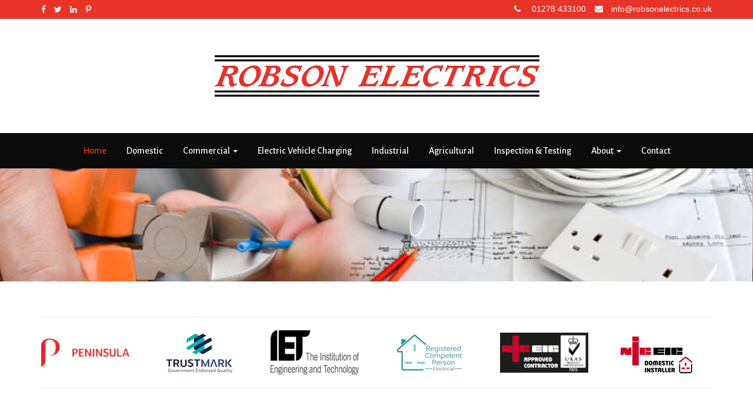

--- FILE ---
content_type: text/html; charset=UTF-8
request_url: https://robsonelectrics.co.uk/
body_size: 21070
content:
<!DOCTYPE html>
<html lang="en-GB" class="no-js">
<head>
  <meta charset="UTF-8">
  <meta name="viewport" content="width=device-width, initial-scale=1">
  <meta http-equiv="x-ua-compatible" content="ie=edge">
  <script>(function(html){html.className = html.className.replace(/\bno-js\b/,'js')})(document.documentElement);</script>
<title>Robson Electrics &#8211; NICEIC Approved Electrical Contractors</title>
<meta name='robots' content='max-image-preview:large, max-snippet:-1, max-video-preview:-1' />
	<style>img:is([sizes="auto" i], [sizes^="auto," i]) { contain-intrinsic-size: 3000px 1500px }</style>
	<link rel='dns-prefetch' href='//cdnjs.cloudflare.com' />
<style>[consent-id]:not(.rcb-content-blocker):not([consent-transaction-complete]):not([consent-visual-use-parent^="children:"]):not([consent-confirm]){opacity:0!important;}
.rcb-content-blocker+.rcb-content-blocker-children-fallback~*{display:none!important;}</style><link rel="preload" href="https://robsonelectrics.co.uk/wp-content/587cda130d9f21aead4df55f58ee9e34/dist/467020215.js" as="script" />
<link rel="preload" href="https://robsonelectrics.co.uk/wp-content/587cda130d9f21aead4df55f58ee9e34/dist/2147037020.js" as="script" />
<link rel="preload" href="https://robsonelectrics.co.uk/wp-content/plugins/real-cookie-banner/public/lib/animate.css/animate.min.css" as="style" />
<script data-cfasync="false" type="text/javascript" defer src="https://robsonelectrics.co.uk/wp-content/587cda130d9f21aead4df55f58ee9e34/dist/467020215.js" id="real-cookie-banner-vendor-real-cookie-banner-banner-js"></script>
<script type="application/json" data-skip-lazy-load="js-extra" data-skip-moving="true" data-no-defer nitro-exclude data-alt-type="application/ld+json" data-dont-merge data-wpmeteor-nooptimize="true" data-cfasync="false" id="ae21c6279f3098894fca3203b0d2d80571-js-extra">{"slug":"real-cookie-banner","textDomain":"real-cookie-banner","version":"5.2.9","restUrl":"https:\/\/robsonelectrics.co.uk\/wp-json\/real-cookie-banner\/v1\/","restNamespace":"real-cookie-banner\/v1","restPathObfuscateOffset":"30e1f830980f792e","restRoot":"https:\/\/robsonelectrics.co.uk\/wp-json\/","restQuery":{"_v":"5.2.9","_locale":"user"},"restNonce":"b120531bee","restRecreateNonceEndpoint":"https:\/\/robsonelectrics.co.uk\/wp-admin\/admin-ajax.php?action=rest-nonce","publicUrl":"https:\/\/robsonelectrics.co.uk\/wp-content\/plugins\/real-cookie-banner\/public\/","chunkFolder":"dist","chunksLanguageFolder":"https:\/\/robsonelectrics.co.uk\/wp-content\/languages\/mo-cache\/real-cookie-banner\/","chunks":{},"others":{"customizeValuesBanner":"{\"layout\":{\"type\":\"dialog\",\"maxHeightEnabled\":true,\"maxHeight\":740,\"dialogMaxWidth\":530,\"dialogPosition\":\"middleCenter\",\"dialogMargin\":[0,0,0,0],\"bannerPosition\":\"bottom\",\"bannerMaxWidth\":1024,\"dialogBorderRadius\":3,\"borderRadius\":5,\"animationIn\":\"slideInUp\",\"animationInDuration\":500,\"animationInOnlyMobile\":true,\"animationOut\":\"none\",\"animationOutDuration\":500,\"animationOutOnlyMobile\":true,\"overlay\":true,\"overlayBg\":\"#000000\",\"overlayBgAlpha\":50,\"overlayBlur\":2},\"decision\":{\"acceptAll\":\"button\",\"acceptEssentials\":\"button\",\"showCloseIcon\":false,\"acceptIndividual\":\"link\",\"buttonOrder\":\"all,essential,save,individual\",\"showGroups\":false,\"groupsFirstView\":false,\"saveButton\":\"always\"},\"design\":{\"bg\":\"#ffffff\",\"textAlign\":\"center\",\"linkTextDecoration\":\"underline\",\"borderWidth\":0,\"borderColor\":\"#ffffff\",\"fontSize\":13,\"fontColor\":\"#2b2b2b\",\"fontInheritFamily\":true,\"fontFamily\":\"Arial, Helvetica, sans-serif\",\"fontWeight\":\"normal\",\"boxShadowEnabled\":true,\"boxShadowOffsetX\":0,\"boxShadowOffsetY\":5,\"boxShadowBlurRadius\":13,\"boxShadowSpreadRadius\":0,\"boxShadowColor\":\"#000000\",\"boxShadowColorAlpha\":20},\"headerDesign\":{\"inheritBg\":true,\"bg\":\"#f4f4f4\",\"inheritTextAlign\":true,\"textAlign\":\"center\",\"padding\":[17,20,15,20],\"logo\":\"\",\"logoRetina\":\"\",\"logoMaxHeight\":40,\"logoPosition\":\"left\",\"logoMargin\":[5,15,5,15],\"fontSize\":20,\"fontColor\":\"#2b2b2b\",\"fontInheritFamily\":true,\"fontFamily\":\"Arial, Helvetica, sans-serif\",\"fontWeight\":\"normal\",\"borderWidth\":1,\"borderColor\":\"#efefef\"},\"bodyDesign\":{\"padding\":[15,20,5,20],\"descriptionInheritFontSize\":true,\"descriptionFontSize\":13,\"dottedGroupsInheritFontSize\":true,\"dottedGroupsFontSize\":13,\"dottedGroupsBulletColor\":\"#15779b\",\"teachingsInheritTextAlign\":true,\"teachingsTextAlign\":\"center\",\"teachingsSeparatorActive\":true,\"teachingsSeparatorWidth\":50,\"teachingsSeparatorHeight\":1,\"teachingsSeparatorColor\":\"#15779b\",\"teachingsInheritFontSize\":false,\"teachingsFontSize\":12,\"teachingsInheritFontColor\":false,\"teachingsFontColor\":\"#757575\",\"accordionMargin\":[10,0,5,0],\"accordionPadding\":[5,10,5,10],\"accordionArrowType\":\"outlined\",\"accordionArrowColor\":\"#15779b\",\"accordionBg\":\"#ffffff\",\"accordionActiveBg\":\"#f9f9f9\",\"accordionHoverBg\":\"#efefef\",\"accordionBorderWidth\":1,\"accordionBorderColor\":\"#efefef\",\"accordionTitleFontSize\":12,\"accordionTitleFontColor\":\"#2b2b2b\",\"accordionTitleFontWeight\":\"normal\",\"accordionDescriptionMargin\":[5,0,0,0],\"accordionDescriptionFontSize\":12,\"accordionDescriptionFontColor\":\"#757575\",\"accordionDescriptionFontWeight\":\"normal\",\"acceptAllOneRowLayout\":false,\"acceptAllPadding\":[10,10,10,10],\"acceptAllBg\":\"#15779b\",\"acceptAllTextAlign\":\"center\",\"acceptAllFontSize\":18,\"acceptAllFontColor\":\"#ffffff\",\"acceptAllFontWeight\":\"normal\",\"acceptAllBorderWidth\":0,\"acceptAllBorderColor\":\"#000000\",\"acceptAllHoverBg\":\"#11607d\",\"acceptAllHoverFontColor\":\"#ffffff\",\"acceptAllHoverBorderColor\":\"#000000\",\"acceptEssentialsUseAcceptAll\":true,\"acceptEssentialsButtonType\":\"\",\"acceptEssentialsPadding\":[10,10,10,10],\"acceptEssentialsBg\":\"#efefef\",\"acceptEssentialsTextAlign\":\"center\",\"acceptEssentialsFontSize\":18,\"acceptEssentialsFontColor\":\"#0a0a0a\",\"acceptEssentialsFontWeight\":\"normal\",\"acceptEssentialsBorderWidth\":0,\"acceptEssentialsBorderColor\":\"#000000\",\"acceptEssentialsHoverBg\":\"#e8e8e8\",\"acceptEssentialsHoverFontColor\":\"#000000\",\"acceptEssentialsHoverBorderColor\":\"#000000\",\"acceptIndividualPadding\":[5,5,5,5],\"acceptIndividualBg\":\"#ffffff\",\"acceptIndividualTextAlign\":\"center\",\"acceptIndividualFontSize\":16,\"acceptIndividualFontColor\":\"#15779b\",\"acceptIndividualFontWeight\":\"normal\",\"acceptIndividualBorderWidth\":0,\"acceptIndividualBorderColor\":\"#000000\",\"acceptIndividualHoverBg\":\"#ffffff\",\"acceptIndividualHoverFontColor\":\"#11607d\",\"acceptIndividualHoverBorderColor\":\"#000000\"},\"footerDesign\":{\"poweredByLink\":true,\"inheritBg\":false,\"bg\":\"#fcfcfc\",\"inheritTextAlign\":true,\"textAlign\":\"center\",\"padding\":[10,20,15,20],\"fontSize\":14,\"fontColor\":\"#757474\",\"fontInheritFamily\":true,\"fontFamily\":\"Arial, Helvetica, sans-serif\",\"fontWeight\":\"normal\",\"hoverFontColor\":\"#2b2b2b\",\"borderWidth\":1,\"borderColor\":\"#efefef\",\"languageSwitcher\":\"flags\"},\"texts\":{\"headline\":\"Privacy preferences\",\"description\":\"We use cookies and similar technologies on our website and process your personal data (e.g. IP address), for example, to personalize content and ads, to integrate media from third-party providers or to analyze traffic on our website. Data processing may also happen as a result of cookies being set. We share this data with third parties that we name in the privacy settings.<br \\\/><br \\\/>The data processing may take place with your consent or on the basis of a legitimate interest, which you can object to in the privacy settings. You have the right not to consent and to change or revoke your consent at a later time. For more information on the use of your data, please visit our {{privacyPolicy}}privacy policy{{\\\/privacyPolicy}}.\",\"acceptAll\":\"Accept all\",\"acceptEssentials\":\"Continue without consent\",\"acceptIndividual\":\"Set privacy settings individually\",\"poweredBy\":\"2\",\"dataProcessingInUnsafeCountries\":\"Some services process personal data in unsafe third countries. By consenting, you also consent to data processing of labeled services per {{legalBasis}}, with risks like inadequate legal remedies, unauthorized access by authorities without information or possibility of objection, unauthorised transfer to third parties, and inadequate data security measures.\",\"ageNoticeBanner\":\"You are under {{minAge}} years old? Then you cannot consent to optional services. Ask your parents or legal guardians to agree to these services with you.\",\"ageNoticeBlocker\":\"You are under {{minAge}} years old? Unfortunately, you are not permitted to consent to this service to view this content. Please ask your parents or guardians to agree to the service with you!\",\"listServicesNotice\":\"By accepting all services, you allow {{services}} to be loaded. These services are divided into groups {{serviceGroups}} according to their purpose (belonging marked with superscript numbers).\",\"listServicesLegitimateInterestNotice\":\"In addition, {{services}} are loaded based on a legitimate interest.\",\"consentForwardingExternalHosts\":\"Your consent is also applicable on {{websites}}.\",\"blockerHeadline\":\"{{name}} blocked due to privacy settings\",\"blockerLinkShowMissing\":\"Show all services you still need to agree to\",\"blockerLoadButton\":\"Accept services and load content\",\"blockerAcceptInfo\":\"Loading the blocked content will adjust your privacy settings. Content from this service will not be blocked in the future.\",\"stickyHistory\":\"Privacy settings history\",\"stickyRevoke\":\"Revoke consents\",\"stickyRevokeSuccessMessage\":\"You have successfully revoked consent for services with its cookies and personal data processing. The page will be reloaded now!\",\"stickyChange\":\"Change privacy settings\"},\"individualLayout\":{\"inheritDialogMaxWidth\":false,\"dialogMaxWidth\":970,\"inheritBannerMaxWidth\":true,\"bannerMaxWidth\":1980,\"descriptionTextAlign\":\"left\"},\"group\":{\"checkboxBg\":\"#f0f0f0\",\"checkboxBorderWidth\":1,\"checkboxBorderColor\":\"#d2d2d2\",\"checkboxActiveColor\":\"#ffffff\",\"checkboxActiveBg\":\"#15779b\",\"checkboxActiveBorderColor\":\"#11607d\",\"groupInheritBg\":true,\"groupBg\":\"#f4f4f4\",\"groupPadding\":[15,15,15,15],\"groupSpacing\":10,\"groupBorderRadius\":5,\"groupBorderWidth\":1,\"groupBorderColor\":\"#f4f4f4\",\"headlineFontSize\":16,\"headlineFontWeight\":\"normal\",\"headlineFontColor\":\"#2b2b2b\",\"descriptionFontSize\":14,\"descriptionFontColor\":\"#757575\",\"linkColor\":\"#757575\",\"linkHoverColor\":\"#2b2b2b\",\"detailsHideLessRelevant\":true},\"saveButton\":{\"useAcceptAll\":true,\"type\":\"button\",\"padding\":[10,10,10,10],\"bg\":\"#efefef\",\"textAlign\":\"center\",\"fontSize\":18,\"fontColor\":\"#0a0a0a\",\"fontWeight\":\"normal\",\"borderWidth\":0,\"borderColor\":\"#000000\",\"hoverBg\":\"#e8e8e8\",\"hoverFontColor\":\"#000000\",\"hoverBorderColor\":\"#000000\"},\"individualTexts\":{\"headline\":\"Individual privacy preferences\",\"description\":\"We use cookies and similar technologies on our website and process your personal data (e.g. IP address), for example, to personalize content and ads, to integrate media from third-party providers or to analyze traffic on our website. Data processing may also happen as a result of cookies being set. We share this data with third parties that we name in the privacy settings.<br \\\/><br \\\/>The data processing may take place with your consent or on the basis of a legitimate interest, which you can object to in the privacy settings. You have the right not to consent and to change or revoke your consent at a later time. For more information on the use of your data, please visit our {{privacyPolicy}}privacy policy{{\\\/privacyPolicy}}.<br \\\/><br \\\/>Below you will find an overview of all services used by this website. You can view detailed information about each service and agree to them individually or exercise your right to object.\",\"save\":\"Save custom choices\",\"showMore\":\"Show service information\",\"hideMore\":\"Hide service information\",\"postamble\":\"\"},\"mobile\":{\"enabled\":true,\"maxHeight\":400,\"hideHeader\":false,\"alignment\":\"bottom\",\"scalePercent\":90,\"scalePercentVertical\":-50},\"sticky\":{\"enabled\":false,\"animationsEnabled\":true,\"alignment\":\"left\",\"bubbleBorderRadius\":50,\"icon\":\"fingerprint\",\"iconCustom\":\"\",\"iconCustomRetina\":\"\",\"iconSize\":30,\"iconColor\":\"#ffffff\",\"bubbleMargin\":[10,20,20,20],\"bubblePadding\":15,\"bubbleBg\":\"#15779b\",\"bubbleBorderWidth\":0,\"bubbleBorderColor\":\"#10556f\",\"boxShadowEnabled\":true,\"boxShadowOffsetX\":0,\"boxShadowOffsetY\":2,\"boxShadowBlurRadius\":5,\"boxShadowSpreadRadius\":1,\"boxShadowColor\":\"#105b77\",\"boxShadowColorAlpha\":40,\"bubbleHoverBg\":\"#ffffff\",\"bubbleHoverBorderColor\":\"#000000\",\"hoverIconColor\":\"#000000\",\"hoverIconCustom\":\"\",\"hoverIconCustomRetina\":\"\",\"menuFontSize\":16,\"menuBorderRadius\":5,\"menuItemSpacing\":10,\"menuItemPadding\":[5,10,5,10]},\"customCss\":{\"css\":\"\",\"antiAdBlocker\":\"y\"}}","isPro":false,"showProHints":false,"proUrl":"https:\/\/devowl.io\/go\/real-cookie-banner?source=rcb-lite","showLiteNotice":true,"frontend":{"groups":"[{\"id\":5,\"name\":\"Essential\",\"slug\":\"essential\",\"description\":\"Essential services are required for the basic functionality of the website. They only contain technically necessary services. These services cannot be objected to.\",\"isEssential\":true,\"isDefault\":true,\"items\":[{\"id\":347,\"name\":\"Real Cookie Banner\",\"purpose\":\"Real Cookie Banner asks website visitors for consent to set cookies and process personal data. For this purpose, a UUID (pseudonymous identification of the user) is assigned to each website visitor, which is valid until the cookie expires to store the consent. Cookies are used to test whether cookies can be set, to store reference to documented consent, to store which services from which service groups the visitor has consented to, and, if consent is obtained under the Transparency & Consent Framework (TCF), to store consent in TCF partners, purposes, special purposes, features and special features. As part of the obligation to disclose according to GDPR, the collected consent is fully documented. This includes, in addition to the services and service groups to which the visitor has consented, and if consent is obtained according to the TCF standard, to which TCF partners, purposes and features the visitor has consented, all cookie banner settings at the time of consent as well as the technical circumstances (e.g. size of the displayed area at the time of consent) and the user interactions (e.g. clicking on buttons) that led to consent. Consent is collected once per language.\",\"providerContact\":{\"phone\":\"\",\"email\":\"\",\"link\":\"\"},\"isProviderCurrentWebsite\":true,\"provider\":\"\",\"uniqueName\":\"\",\"isEmbeddingOnlyExternalResources\":false,\"legalBasis\":\"legal-requirement\",\"dataProcessingInCountries\":[],\"dataProcessingInCountriesSpecialTreatments\":[],\"technicalDefinitions\":[{\"type\":\"http\",\"name\":\"real_cookie_banner*\",\"host\":\".co.uk\",\"duration\":365,\"durationUnit\":\"d\",\"isSessionDuration\":false,\"purpose\":\"Unique identifier for the consent, but not for the website visitor. Revision hash for settings of cookie banner (texts, colors, features, service groups, services, content blockers etc.). IDs for consented services and service groups.\"},{\"type\":\"http\",\"name\":\"real_cookie_banner*-tcf\",\"host\":\".co.uk\",\"duration\":365,\"durationUnit\":\"d\",\"isSessionDuration\":false,\"purpose\":\"Consents collected under TCF stored in TC String format, including TCF vendors, purposes, special purposes, features, and special features.\"},{\"type\":\"http\",\"name\":\"real_cookie_banner*-gcm\",\"host\":\".co.uk\",\"duration\":365,\"durationUnit\":\"d\",\"isSessionDuration\":false,\"purpose\":\"Consents into consent types (purposes)  collected under Google Consent Mode stored for all Google Consent Mode compatible services.\"},{\"type\":\"http\",\"name\":\"real_cookie_banner-test\",\"host\":\".co.uk\",\"duration\":365,\"durationUnit\":\"d\",\"isSessionDuration\":false,\"purpose\":\"Cookie set to test HTTP cookie functionality. Deleted immediately after test.\"},{\"type\":\"local\",\"name\":\"real_cookie_banner*\",\"host\":\"https:\\\/\\\/robsonelectrics.co.uk\",\"duration\":1,\"durationUnit\":\"d\",\"isSessionDuration\":false,\"purpose\":\"Unique identifier for the consent, but not for the website visitor. Revision hash for settings of cookie banner (texts, colors, features, service groups, services, content blockers etc.). IDs for consented services and service groups. Is only stored until consent is documented on the website server.\"},{\"type\":\"local\",\"name\":\"real_cookie_banner*-tcf\",\"host\":\"https:\\\/\\\/robsonelectrics.co.uk\",\"duration\":1,\"durationUnit\":\"d\",\"isSessionDuration\":false,\"purpose\":\"Consents collected under TCF stored in TC String format, including TCF vendors, purposes, special purposes, features, and special features. Is only stored until consent is documented on the website server.\"},{\"type\":\"local\",\"name\":\"real_cookie_banner*-gcm\",\"host\":\"https:\\\/\\\/robsonelectrics.co.uk\",\"duration\":1,\"durationUnit\":\"d\",\"isSessionDuration\":false,\"purpose\":\"Consents collected under Google Consent Mode stored in consent types (purposes) for all Google Consent Mode compatible services. Is only stored until consent is documented on the website server.\"},{\"type\":\"local\",\"name\":\"real_cookie_banner-consent-queue*\",\"host\":\"https:\\\/\\\/robsonelectrics.co.uk\",\"duration\":1,\"durationUnit\":\"d\",\"isSessionDuration\":false,\"purpose\":\"Local caching of selection in cookie banner until server documents consent; documentation periodic or at page switches attempted if server is unavailable or overloaded.\"}],\"codeDynamics\":[],\"providerPrivacyPolicyUrl\":\"\",\"providerLegalNoticeUrl\":\"\",\"tagManagerOptInEventName\":\"\",\"tagManagerOptOutEventName\":\"\",\"googleConsentModeConsentTypes\":[],\"executePriority\":10,\"codeOptIn\":\"\",\"executeCodeOptInWhenNoTagManagerConsentIsGiven\":false,\"codeOptOut\":\"\",\"executeCodeOptOutWhenNoTagManagerConsentIsGiven\":false,\"deleteTechnicalDefinitionsAfterOptOut\":false,\"codeOnPageLoad\":\"\",\"presetId\":\"real-cookie-banner\"}]}]","links":[],"websiteOperator":{"address":"Robson Electrics","country":"GB","contactEmail":"base64-encoded:c3VwcG9ydEBtZWRpYW9yYi5jby51aw==","contactPhone":"","contactFormUrl":false},"blocker":[],"languageSwitcher":[],"predefinedDataProcessingInSafeCountriesLists":{"GDPR":["AT","BE","BG","HR","CY","CZ","DK","EE","FI","FR","DE","GR","HU","IE","IS","IT","LI","LV","LT","LU","MT","NL","NO","PL","PT","RO","SK","SI","ES","SE"],"DSG":["CH"],"GDPR+DSG":[],"ADEQUACY_EU":["AD","AR","CA","FO","GG","IL","IM","JP","JE","NZ","KR","CH","GB","UY","US"],"ADEQUACY_CH":["DE","AD","AR","AT","BE","BG","CA","CY","HR","DK","ES","EE","FI","FR","GI","GR","GG","HU","IM","FO","IE","IS","IL","IT","JE","LV","LI","LT","LU","MT","MC","NO","NZ","NL","PL","PT","CZ","RO","GB","SK","SI","SE","UY","US"]},"decisionCookieName":"real_cookie_banner-v:3_blog:1_path:fc69b37","revisionHash":"42426020d3159d81a44d2c0baf342386","territorialLegalBasis":["gdpr-eprivacy"],"setCookiesViaManager":"none","isRespectDoNotTrack":false,"failedConsentDocumentationHandling":"essentials","isAcceptAllForBots":true,"isDataProcessingInUnsafeCountries":false,"isAgeNotice":true,"ageNoticeAgeLimit":16,"isListServicesNotice":true,"isBannerLessConsent":false,"isTcf":false,"isGcm":false,"isGcmListPurposes":false,"hasLazyData":false},"anonymousContentUrl":"https:\/\/robsonelectrics.co.uk\/wp-content\/587cda130d9f21aead4df55f58ee9e34\/dist\/","anonymousHash":"587cda130d9f21aead4df55f58ee9e34","hasDynamicPreDecisions":false,"isLicensed":true,"isDevLicense":false,"multilingualSkipHTMLForTag":"","isCurrentlyInTranslationEditorPreview":false,"defaultLanguage":"","currentLanguage":"","activeLanguages":[],"context":"","iso3166OneAlpha2":{"AF":"Afghanistan","AX":"Aland Islands","AL":"Albania","DZ":"Algeria","AS":"American Samoa","AD":"Andorra","AO":"Angola","AI":"Anguilla","AQ":"Antarctica","AG":"Antigua And Barbuda","AR":"Argentina","AM":"Armenia","AW":"Aruba","AU":"Australia","AT":"Austria","AZ":"Azerbaijan","BS":"Bahamas","BH":"Bahrain","BD":"Bangladesh","BB":"Barbados","BY":"Belarus","BE":"Belgium","BZ":"Belize","BJ":"Benin","BM":"Bermuda","BT":"Bhutan","BO":"Bolivia","BA":"Bosnia And Herzegovina","BW":"Botswana","BV":"Bouvet Island","BR":"Brazil","IO":"British Indian Ocean Territory","BN":"Brunei Darussalam","BG":"Bulgaria","BF":"Burkina Faso","BI":"Burundi","KH":"Cambodia","CM":"Cameroon","CA":"Canada","CV":"Cape Verde","KY":"Cayman Islands","CF":"Central African Republic","TD":"Chad","CL":"Chile","CN":"China","CX":"Christmas Island","CC":"Cocos (Keeling) Islands","CO":"Colombia","KM":"Comoros","CG":"Congo","CD":"Congo, Democratic Republic","CK":"Cook Islands","CR":"Costa Rica","CI":"Cote D'Ivoire","HR":"Croatia","CU":"Cuba","CY":"Cyprus","CZ":"Czech Republic","DK":"Denmark","DJ":"Djibouti","DM":"Dominica","DO":"Dominican Republic","EC":"Ecuador","EG":"Egypt","SV":"El Salvador","GQ":"Equatorial Guinea","ER":"Eritrea","EE":"Estonia","ET":"Ethiopia","FK":"Falkland Islands (Malvinas)","FO":"Faroe Islands","FM":"Federated States Of Micronesia","FJ":"Fiji","FI":"Finland","FR":"France","GF":"French Guiana","PF":"French Polynesia","TF":"French Southern and Antarctic Lands","GA":"Gabon","GM":"Gambia","GE":"Georgia","DE":"Germany","GH":"Ghana","GI":"Gibraltar","GR":"Greece","GL":"Greenland","GD":"Grenada","GP":"Guadeloupe","GU":"Guam","GT":"Guatemala","GG":"Guernsey","GN":"Guinea","GW":"Guinea-Bissau","GY":"Guyana","HT":"Haiti","HM":"Heard Island & Mcdonald Islands","VA":"Holy See (Vatican City State)","HN":"Honduras","HK":"Hong Kong","HU":"Hungary","IS":"Iceland","IN":"India","ID":"Indonesia","IR":"Iran, Islamic Republic Of","IQ":"Iraq","IE":"Ireland","IM":"Isle Of Man","IL":"Israel","IT":"Italy","JM":"Jamaica","JP":"Japan","JE":"Jersey","JO":"Jordan","KZ":"Kazakhstan","KE":"Kenya","KI":"Kiribati","KR":"Korea","KW":"Kuwait","KG":"Kyrgyzstan","LA":"Lao People's Democratic Republic","LV":"Latvia","LB":"Lebanon","LS":"Lesotho","LR":"Liberia","LY":"Libyan Arab Jamahiriya","LI":"Liechtenstein","LT":"Lithuania","LU":"Luxembourg","MO":"Macao","MK":"Macedonia","MG":"Madagascar","MW":"Malawi","MY":"Malaysia","MV":"Maldives","ML":"Mali","MT":"Malta","MH":"Marshall Islands","MQ":"Martinique","MR":"Mauritania","MU":"Mauritius","YT":"Mayotte","MX":"Mexico","MD":"Moldova","MC":"Monaco","MN":"Mongolia","ME":"Montenegro","MS":"Montserrat","MA":"Morocco","MZ":"Mozambique","MM":"Myanmar","NA":"Namibia","NR":"Nauru","NP":"Nepal","NL":"Netherlands","AN":"Netherlands Antilles","NC":"New Caledonia","NZ":"New Zealand","NI":"Nicaragua","NE":"Niger","NG":"Nigeria","NU":"Niue","NF":"Norfolk Island","KP":"North Korea","MP":"Northern Mariana Islands","NO":"Norway","OM":"Oman","PK":"Pakistan","PW":"Palau","PS":"Palestinian Territory, Occupied","PA":"Panama","PG":"Papua New Guinea","PY":"Paraguay","PE":"Peru","PH":"Philippines","PN":"Pitcairn","PL":"Poland","PT":"Portugal","PR":"Puerto Rico","QA":"Qatar","RE":"Reunion","RO":"Romania","RU":"Russian Federation","RW":"Rwanda","BL":"Saint Barthelemy","SH":"Saint Helena","KN":"Saint Kitts And Nevis","LC":"Saint Lucia","MF":"Saint Martin","PM":"Saint Pierre And Miquelon","VC":"Saint Vincent And Grenadines","WS":"Samoa","SM":"San Marino","ST":"Sao Tome And Principe","SA":"Saudi Arabia","SN":"Senegal","RS":"Serbia","SC":"Seychelles","SL":"Sierra Leone","SG":"Singapore","SK":"Slovakia","SI":"Slovenia","SB":"Solomon Islands","SO":"Somalia","ZA":"South Africa","GS":"South Georgia And Sandwich Isl.","ES":"Spain","LK":"Sri Lanka","SD":"Sudan","SR":"Suriname","SJ":"Svalbard And Jan Mayen","SZ":"Swaziland","SE":"Sweden","CH":"Switzerland","SY":"Syrian Arab Republic","TW":"Taiwan","TJ":"Tajikistan","TZ":"Tanzania","TH":"Thailand","TL":"Timor-Leste","TG":"Togo","TK":"Tokelau","TO":"Tonga","TT":"Trinidad And Tobago","TN":"Tunisia","TR":"Turkey","TM":"Turkmenistan","TC":"Turks And Caicos Islands","TV":"Tuvalu","UG":"Uganda","UA":"Ukraine","AE":"United Arab Emirates","GB":"United Kingdom","US":"United States","UM":"United States Outlying Islands","UY":"Uruguay","UZ":"Uzbekistan","VU":"Vanuatu","VE":"Venezuela","VN":"Vietnam","VG":"Virgin Islands, British","VI":"Virgin Islands, U.S.","WF":"Wallis And Futuna","EH":"Western Sahara","YE":"Yemen","ZM":"Zambia","ZW":"Zimbabwe"},"visualParentSelectors":{".et_pb_video_box":1,".et_pb_video_slider:has(>.et_pb_slider_carousel %s)":"self",".ast-oembed-container":1,".wpb_video_wrapper":1,".gdlr-core-pbf-background-wrap":1},"isPreventPreDecision":false,"isInvalidateImplicitUserConsent":false,"dependantVisibilityContainers":["[role=\"tabpanel\"]",".eael-tab-content-item",".wpcs_content_inner",".op3-contenttoggleitem-content",".op3-popoverlay-content",".pum-overlay","[data-elementor-type=\"popup\"]",".wp-block-ub-content-toggle-accordion-content-wrap",".w-popup-wrap",".oxy-lightbox_inner[data-inner-content=true]",".oxy-pro-accordion_body",".oxy-tab-content",".kt-accordion-panel",".vc_tta-panel-body",".mfp-hide","div[id^=\"tve_thrive_lightbox_\"]",".brxe-xpromodalnestable",".evcal_eventcard",".divioverlay",".et_pb_toggle_content"],"disableDeduplicateExceptions":[".et_pb_video_slider"],"bannerDesignVersion":12,"bannerI18n":{"showMore":"Show more","hideMore":"Hide","showLessRelevantDetails":"Show more details (%s)","hideLessRelevantDetails":"Hide more details (%s)","other":"Other","legalBasis":{"label":"Use on legal basis of","consentPersonalData":"Consent for processing personal data","consentStorage":"Consent for storing or accessing information on the terminal equipment of the user","legitimateInterestPersonalData":"Legitimate interest for the processing of personal data","legitimateInterestStorage":"Provision of explicitly requested digital service for storing or accessing information on the terminal equipment of the user","legalRequirementPersonalData":"Compliance with a legal obligation for processing of personal data"},"territorialLegalBasisArticles":{"gdpr-eprivacy":{"dataProcessingInUnsafeCountries":"Art. 49 (1) (a) GDPR"},"dsg-switzerland":{"dataProcessingInUnsafeCountries":"Art. 17 (1) (a) DSG (Switzerland)"}},"legitimateInterest":"Legitimate interest","consent":"Consent","crawlerLinkAlert":"We have recognized that you are a crawler\/bot. Only natural persons must consent to cookies and processing of personal data. Therefore, the link has no function for you.","technicalCookieDefinitions":"Technical cookie definitions","technicalCookieName":"Technical cookie name","usesCookies":"Uses cookies","cookieRefresh":"Cookie refresh","usesNonCookieAccess":"Uses cookie-like information (LocalStorage, SessionStorage, IndexDB, etc.)","host":"Host","duration":"Duration","noExpiration":"No expiration","type":"Type","purpose":"Purpose","purposes":"Purposes","headerTitlePrivacyPolicyHistory":"History of your privacy settings","skipToConsentChoices":"Skip to consent choices","historyLabel":"Show consent from","historyItemLoadError":"Reading the consent has failed. Please try again later!","historySelectNone":"Not yet consented to","provider":"Provider","providerContactPhone":"Phone","providerContactEmail":"Email","providerContactLink":"Contact form","providerPrivacyPolicyUrl":"Privacy Policy","providerLegalNoticeUrl":"Legal notice","nonStandard":"Non-standardized data processing","nonStandardDesc":"Some services set cookies and\/or process personal data without complying with consent communication standards. These services are divided into several groups. So-called \"essential services\" are used based on legitimate interest and cannot be opted out (an objection may have to be made by email or letter in accordance with the privacy policy), while all other services are used only after consent has been given.","dataProcessingInThirdCountries":"Data processing in third countries","safetyMechanisms":{"label":"Safety mechanisms for data transmission","standardContractualClauses":"Standard contractual clauses","adequacyDecision":"Adequacy decision","eu":"EU","switzerland":"Switzerland","bindingCorporateRules":"Binding corporate rules","contractualGuaranteeSccSubprocessors":"Contractual guarantee for standard contractual clauses with sub-processors"},"durationUnit":{"n1":{"s":"second","m":"minute","h":"hour","d":"day","mo":"month","y":"year"},"nx":{"s":"seconds","m":"minutes","h":"hours","d":"days","mo":"months","y":"years"}},"close":"Close","closeWithoutSaving":"Close without saving","yes":"Yes","no":"No","unknown":"Unknown","none":"None","noLicense":"No license activated - not for production use!","devLicense":"Product license not for production use!","devLicenseLearnMore":"Learn more","devLicenseLink":"https:\/\/devowl.io\/knowledge-base\/license-installation-type\/","andSeparator":" and ","deprecated":{"appropriateSafeguard":"Appropriate safeguard","dataProcessingInUnsafeCountries":"Data processing in unsafe third countries","legalRequirement":"Compliance with a legal obligation"}},"pageRequestUuid4":"a4ca2731d-8169-4f09-a2a0-01cc92495a2c","pageByIdUrl":"https:\/\/robsonelectrics.co.uk?page_id","pluginUrl":"https:\/\/devowl.io\/wordpress-real-cookie-banner\/"}}</script>
<script data-skip-lazy-load="js-extra" data-skip-moving="true" data-no-defer nitro-exclude data-alt-type="application/ld+json" data-dont-merge data-wpmeteor-nooptimize="true" data-cfasync="false" id="ae21c6279f3098894fca3203b0d2d80572-js-extra">
(()=>{var x=function (a,b){return-1<["codeOptIn","codeOptOut","codeOnPageLoad","contactEmail"].indexOf(a)&&"string"==typeof b&&b.startsWith("base64-encoded:")?window.atob(b.substr(15)):b},t=(e,t)=>new Proxy(e,{get:(e,n)=>{let r=Reflect.get(e,n);return n===t&&"string"==typeof r&&(r=JSON.parse(r,x),Reflect.set(e,n,r)),r}}),n=JSON.parse(document.getElementById("ae21c6279f3098894fca3203b0d2d80571-js-extra").innerHTML,x);window.Proxy?n.others.frontend=t(n.others.frontend,"groups"):n.others.frontend.groups=JSON.parse(n.others.frontend.groups,x);window.Proxy?n.others=t(n.others,"customizeValuesBanner"):n.others.customizeValuesBanner=JSON.parse(n.others.customizeValuesBanner,x);;window.realCookieBanner=n;window[Math.random().toString(36)]=n;
})();
</script><script data-cfasync="false" type="text/javascript" id="real-cookie-banner-banner-js-before">
/* <![CDATA[ */
((a,b)=>{a[b]||(a[b]={unblockSync:()=>undefined},["consentSync"].forEach(c=>a[b][c]=()=>({cookie:null,consentGiven:!1,cookieOptIn:!0})),["consent","consentAll","unblock"].forEach(c=>a[b][c]=(...d)=>new Promise(e=>a.addEventListener(b,()=>{a[b][c](...d).then(e)},{once:!0}))))})(window,"consentApi");
/* ]]> */
</script>
<script data-cfasync="false" type="text/javascript" defer src="https://robsonelectrics.co.uk/wp-content/587cda130d9f21aead4df55f58ee9e34/dist/2147037020.js" id="real-cookie-banner-banner-js"></script>
<link rel='stylesheet' id='animate-css-css' href='https://robsonelectrics.co.uk/wp-content/plugins/real-cookie-banner/public/lib/animate.css/animate.min.css' type='text/css' media='all' />
<script type="text/javascript">
/* <![CDATA[ */
window._wpemojiSettings = {"baseUrl":"https:\/\/s.w.org\/images\/core\/emoji\/15.0.3\/72x72\/","ext":".png","svgUrl":"https:\/\/s.w.org\/images\/core\/emoji\/15.0.3\/svg\/","svgExt":".svg","source":{"concatemoji":"https:\/\/robsonelectrics.co.uk\/wp-includes\/js\/wp-emoji-release.min.js"}};
/*! This file is auto-generated */
!function(i,n){var o,s,e;function c(e){try{var t={supportTests:e,timestamp:(new Date).valueOf()};sessionStorage.setItem(o,JSON.stringify(t))}catch(e){}}function p(e,t,n){e.clearRect(0,0,e.canvas.width,e.canvas.height),e.fillText(t,0,0);var t=new Uint32Array(e.getImageData(0,0,e.canvas.width,e.canvas.height).data),r=(e.clearRect(0,0,e.canvas.width,e.canvas.height),e.fillText(n,0,0),new Uint32Array(e.getImageData(0,0,e.canvas.width,e.canvas.height).data));return t.every(function(e,t){return e===r[t]})}function u(e,t,n){switch(t){case"flag":return n(e,"\ud83c\udff3\ufe0f\u200d\u26a7\ufe0f","\ud83c\udff3\ufe0f\u200b\u26a7\ufe0f")?!1:!n(e,"\ud83c\uddfa\ud83c\uddf3","\ud83c\uddfa\u200b\ud83c\uddf3")&&!n(e,"\ud83c\udff4\udb40\udc67\udb40\udc62\udb40\udc65\udb40\udc6e\udb40\udc67\udb40\udc7f","\ud83c\udff4\u200b\udb40\udc67\u200b\udb40\udc62\u200b\udb40\udc65\u200b\udb40\udc6e\u200b\udb40\udc67\u200b\udb40\udc7f");case"emoji":return!n(e,"\ud83d\udc26\u200d\u2b1b","\ud83d\udc26\u200b\u2b1b")}return!1}function f(e,t,n){var r="undefined"!=typeof WorkerGlobalScope&&self instanceof WorkerGlobalScope?new OffscreenCanvas(300,150):i.createElement("canvas"),a=r.getContext("2d",{willReadFrequently:!0}),o=(a.textBaseline="top",a.font="600 32px Arial",{});return e.forEach(function(e){o[e]=t(a,e,n)}),o}function t(e){var t=i.createElement("script");t.src=e,t.defer=!0,i.head.appendChild(t)}"undefined"!=typeof Promise&&(o="wpEmojiSettingsSupports",s=["flag","emoji"],n.supports={everything:!0,everythingExceptFlag:!0},e=new Promise(function(e){i.addEventListener("DOMContentLoaded",e,{once:!0})}),new Promise(function(t){var n=function(){try{var e=JSON.parse(sessionStorage.getItem(o));if("object"==typeof e&&"number"==typeof e.timestamp&&(new Date).valueOf()<e.timestamp+604800&&"object"==typeof e.supportTests)return e.supportTests}catch(e){}return null}();if(!n){if("undefined"!=typeof Worker&&"undefined"!=typeof OffscreenCanvas&&"undefined"!=typeof URL&&URL.createObjectURL&&"undefined"!=typeof Blob)try{var e="postMessage("+f.toString()+"("+[JSON.stringify(s),u.toString(),p.toString()].join(",")+"));",r=new Blob([e],{type:"text/javascript"}),a=new Worker(URL.createObjectURL(r),{name:"wpTestEmojiSupports"});return void(a.onmessage=function(e){c(n=e.data),a.terminate(),t(n)})}catch(e){}c(n=f(s,u,p))}t(n)}).then(function(e){for(var t in e)n.supports[t]=e[t],n.supports.everything=n.supports.everything&&n.supports[t],"flag"!==t&&(n.supports.everythingExceptFlag=n.supports.everythingExceptFlag&&n.supports[t]);n.supports.everythingExceptFlag=n.supports.everythingExceptFlag&&!n.supports.flag,n.DOMReady=!1,n.readyCallback=function(){n.DOMReady=!0}}).then(function(){return e}).then(function(){var e;n.supports.everything||(n.readyCallback(),(e=n.source||{}).concatemoji?t(e.concatemoji):e.wpemoji&&e.twemoji&&(t(e.twemoji),t(e.wpemoji)))}))}((window,document),window._wpemojiSettings);
/* ]]> */
</script>
<link rel='stylesheet' id='cf7ic_style-css' href='https://robsonelectrics.co.uk/wp-content/plugins/contact-form-7-image-captcha/css/cf7ic-style.css' type='text/css' media='all' />
<style id='wp-emoji-styles-inline-css' type='text/css'>

	img.wp-smiley, img.emoji {
		display: inline !important;
		border: none !important;
		box-shadow: none !important;
		height: 1em !important;
		width: 1em !important;
		margin: 0 0.07em !important;
		vertical-align: -0.1em !important;
		background: none !important;
		padding: 0 !important;
	}
</style>
<link rel='stylesheet' id='wp-block-library-css' href='https://robsonelectrics.co.uk/wp-includes/css/dist/block-library/style.min.css' type='text/css' media='all' />
<style id='classic-theme-styles-inline-css' type='text/css'>
/*! This file is auto-generated */
.wp-block-button__link{color:#fff;background-color:#32373c;border-radius:9999px;box-shadow:none;text-decoration:none;padding:calc(.667em + 2px) calc(1.333em + 2px);font-size:1.125em}.wp-block-file__button{background:#32373c;color:#fff;text-decoration:none}
</style>
<style id='global-styles-inline-css' type='text/css'>
:root{--wp--preset--aspect-ratio--square: 1;--wp--preset--aspect-ratio--4-3: 4/3;--wp--preset--aspect-ratio--3-4: 3/4;--wp--preset--aspect-ratio--3-2: 3/2;--wp--preset--aspect-ratio--2-3: 2/3;--wp--preset--aspect-ratio--16-9: 16/9;--wp--preset--aspect-ratio--9-16: 9/16;--wp--preset--color--black: #000000;--wp--preset--color--cyan-bluish-gray: #abb8c3;--wp--preset--color--white: #ffffff;--wp--preset--color--pale-pink: #f78da7;--wp--preset--color--vivid-red: #cf2e2e;--wp--preset--color--luminous-vivid-orange: #ff6900;--wp--preset--color--luminous-vivid-amber: #fcb900;--wp--preset--color--light-green-cyan: #7bdcb5;--wp--preset--color--vivid-green-cyan: #00d084;--wp--preset--color--pale-cyan-blue: #8ed1fc;--wp--preset--color--vivid-cyan-blue: #0693e3;--wp--preset--color--vivid-purple: #9b51e0;--wp--preset--gradient--vivid-cyan-blue-to-vivid-purple: linear-gradient(135deg,rgba(6,147,227,1) 0%,rgb(155,81,224) 100%);--wp--preset--gradient--light-green-cyan-to-vivid-green-cyan: linear-gradient(135deg,rgb(122,220,180) 0%,rgb(0,208,130) 100%);--wp--preset--gradient--luminous-vivid-amber-to-luminous-vivid-orange: linear-gradient(135deg,rgba(252,185,0,1) 0%,rgba(255,105,0,1) 100%);--wp--preset--gradient--luminous-vivid-orange-to-vivid-red: linear-gradient(135deg,rgba(255,105,0,1) 0%,rgb(207,46,46) 100%);--wp--preset--gradient--very-light-gray-to-cyan-bluish-gray: linear-gradient(135deg,rgb(238,238,238) 0%,rgb(169,184,195) 100%);--wp--preset--gradient--cool-to-warm-spectrum: linear-gradient(135deg,rgb(74,234,220) 0%,rgb(151,120,209) 20%,rgb(207,42,186) 40%,rgb(238,44,130) 60%,rgb(251,105,98) 80%,rgb(254,248,76) 100%);--wp--preset--gradient--blush-light-purple: linear-gradient(135deg,rgb(255,206,236) 0%,rgb(152,150,240) 100%);--wp--preset--gradient--blush-bordeaux: linear-gradient(135deg,rgb(254,205,165) 0%,rgb(254,45,45) 50%,rgb(107,0,62) 100%);--wp--preset--gradient--luminous-dusk: linear-gradient(135deg,rgb(255,203,112) 0%,rgb(199,81,192) 50%,rgb(65,88,208) 100%);--wp--preset--gradient--pale-ocean: linear-gradient(135deg,rgb(255,245,203) 0%,rgb(182,227,212) 50%,rgb(51,167,181) 100%);--wp--preset--gradient--electric-grass: linear-gradient(135deg,rgb(202,248,128) 0%,rgb(113,206,126) 100%);--wp--preset--gradient--midnight: linear-gradient(135deg,rgb(2,3,129) 0%,rgb(40,116,252) 100%);--wp--preset--font-size--small: 13px;--wp--preset--font-size--medium: 20px;--wp--preset--font-size--large: 36px;--wp--preset--font-size--x-large: 42px;--wp--preset--spacing--20: 0.44rem;--wp--preset--spacing--30: 0.67rem;--wp--preset--spacing--40: 1rem;--wp--preset--spacing--50: 1.5rem;--wp--preset--spacing--60: 2.25rem;--wp--preset--spacing--70: 3.38rem;--wp--preset--spacing--80: 5.06rem;--wp--preset--shadow--natural: 6px 6px 9px rgba(0, 0, 0, 0.2);--wp--preset--shadow--deep: 12px 12px 50px rgba(0, 0, 0, 0.4);--wp--preset--shadow--sharp: 6px 6px 0px rgba(0, 0, 0, 0.2);--wp--preset--shadow--outlined: 6px 6px 0px -3px rgba(255, 255, 255, 1), 6px 6px rgba(0, 0, 0, 1);--wp--preset--shadow--crisp: 6px 6px 0px rgba(0, 0, 0, 1);}:where(.is-layout-flex){gap: 0.5em;}:where(.is-layout-grid){gap: 0.5em;}body .is-layout-flex{display: flex;}.is-layout-flex{flex-wrap: wrap;align-items: center;}.is-layout-flex > :is(*, div){margin: 0;}body .is-layout-grid{display: grid;}.is-layout-grid > :is(*, div){margin: 0;}:where(.wp-block-columns.is-layout-flex){gap: 2em;}:where(.wp-block-columns.is-layout-grid){gap: 2em;}:where(.wp-block-post-template.is-layout-flex){gap: 1.25em;}:where(.wp-block-post-template.is-layout-grid){gap: 1.25em;}.has-black-color{color: var(--wp--preset--color--black) !important;}.has-cyan-bluish-gray-color{color: var(--wp--preset--color--cyan-bluish-gray) !important;}.has-white-color{color: var(--wp--preset--color--white) !important;}.has-pale-pink-color{color: var(--wp--preset--color--pale-pink) !important;}.has-vivid-red-color{color: var(--wp--preset--color--vivid-red) !important;}.has-luminous-vivid-orange-color{color: var(--wp--preset--color--luminous-vivid-orange) !important;}.has-luminous-vivid-amber-color{color: var(--wp--preset--color--luminous-vivid-amber) !important;}.has-light-green-cyan-color{color: var(--wp--preset--color--light-green-cyan) !important;}.has-vivid-green-cyan-color{color: var(--wp--preset--color--vivid-green-cyan) !important;}.has-pale-cyan-blue-color{color: var(--wp--preset--color--pale-cyan-blue) !important;}.has-vivid-cyan-blue-color{color: var(--wp--preset--color--vivid-cyan-blue) !important;}.has-vivid-purple-color{color: var(--wp--preset--color--vivid-purple) !important;}.has-black-background-color{background-color: var(--wp--preset--color--black) !important;}.has-cyan-bluish-gray-background-color{background-color: var(--wp--preset--color--cyan-bluish-gray) !important;}.has-white-background-color{background-color: var(--wp--preset--color--white) !important;}.has-pale-pink-background-color{background-color: var(--wp--preset--color--pale-pink) !important;}.has-vivid-red-background-color{background-color: var(--wp--preset--color--vivid-red) !important;}.has-luminous-vivid-orange-background-color{background-color: var(--wp--preset--color--luminous-vivid-orange) !important;}.has-luminous-vivid-amber-background-color{background-color: var(--wp--preset--color--luminous-vivid-amber) !important;}.has-light-green-cyan-background-color{background-color: var(--wp--preset--color--light-green-cyan) !important;}.has-vivid-green-cyan-background-color{background-color: var(--wp--preset--color--vivid-green-cyan) !important;}.has-pale-cyan-blue-background-color{background-color: var(--wp--preset--color--pale-cyan-blue) !important;}.has-vivid-cyan-blue-background-color{background-color: var(--wp--preset--color--vivid-cyan-blue) !important;}.has-vivid-purple-background-color{background-color: var(--wp--preset--color--vivid-purple) !important;}.has-black-border-color{border-color: var(--wp--preset--color--black) !important;}.has-cyan-bluish-gray-border-color{border-color: var(--wp--preset--color--cyan-bluish-gray) !important;}.has-white-border-color{border-color: var(--wp--preset--color--white) !important;}.has-pale-pink-border-color{border-color: var(--wp--preset--color--pale-pink) !important;}.has-vivid-red-border-color{border-color: var(--wp--preset--color--vivid-red) !important;}.has-luminous-vivid-orange-border-color{border-color: var(--wp--preset--color--luminous-vivid-orange) !important;}.has-luminous-vivid-amber-border-color{border-color: var(--wp--preset--color--luminous-vivid-amber) !important;}.has-light-green-cyan-border-color{border-color: var(--wp--preset--color--light-green-cyan) !important;}.has-vivid-green-cyan-border-color{border-color: var(--wp--preset--color--vivid-green-cyan) !important;}.has-pale-cyan-blue-border-color{border-color: var(--wp--preset--color--pale-cyan-blue) !important;}.has-vivid-cyan-blue-border-color{border-color: var(--wp--preset--color--vivid-cyan-blue) !important;}.has-vivid-purple-border-color{border-color: var(--wp--preset--color--vivid-purple) !important;}.has-vivid-cyan-blue-to-vivid-purple-gradient-background{background: var(--wp--preset--gradient--vivid-cyan-blue-to-vivid-purple) !important;}.has-light-green-cyan-to-vivid-green-cyan-gradient-background{background: var(--wp--preset--gradient--light-green-cyan-to-vivid-green-cyan) !important;}.has-luminous-vivid-amber-to-luminous-vivid-orange-gradient-background{background: var(--wp--preset--gradient--luminous-vivid-amber-to-luminous-vivid-orange) !important;}.has-luminous-vivid-orange-to-vivid-red-gradient-background{background: var(--wp--preset--gradient--luminous-vivid-orange-to-vivid-red) !important;}.has-very-light-gray-to-cyan-bluish-gray-gradient-background{background: var(--wp--preset--gradient--very-light-gray-to-cyan-bluish-gray) !important;}.has-cool-to-warm-spectrum-gradient-background{background: var(--wp--preset--gradient--cool-to-warm-spectrum) !important;}.has-blush-light-purple-gradient-background{background: var(--wp--preset--gradient--blush-light-purple) !important;}.has-blush-bordeaux-gradient-background{background: var(--wp--preset--gradient--blush-bordeaux) !important;}.has-luminous-dusk-gradient-background{background: var(--wp--preset--gradient--luminous-dusk) !important;}.has-pale-ocean-gradient-background{background: var(--wp--preset--gradient--pale-ocean) !important;}.has-electric-grass-gradient-background{background: var(--wp--preset--gradient--electric-grass) !important;}.has-midnight-gradient-background{background: var(--wp--preset--gradient--midnight) !important;}.has-small-font-size{font-size: var(--wp--preset--font-size--small) !important;}.has-medium-font-size{font-size: var(--wp--preset--font-size--medium) !important;}.has-large-font-size{font-size: var(--wp--preset--font-size--large) !important;}.has-x-large-font-size{font-size: var(--wp--preset--font-size--x-large) !important;}
:where(.wp-block-post-template.is-layout-flex){gap: 1.25em;}:where(.wp-block-post-template.is-layout-grid){gap: 1.25em;}
:where(.wp-block-columns.is-layout-flex){gap: 2em;}:where(.wp-block-columns.is-layout-grid){gap: 2em;}
:root :where(.wp-block-pullquote){font-size: 1.5em;line-height: 1.6;}
</style>
<link rel='stylesheet' id='contact-form-7-css' href='https://robsonelectrics.co.uk/wp-content/plugins/contact-form-7/includes/css/styles.css' type='text/css' media='all' />
<link rel='stylesheet' id='bootstrap_css-css' href='https://robsonelectrics.co.uk/wp-content/themes/MediaorbTheme/assets/css/bootstrap.min.css' type='text/css' media='all' />
<link rel='stylesheet' id='fa_css-css' href='https://robsonelectrics.co.uk/wp-content/themes/MediaorbTheme/assets/css/font-awesome.min.css' type='text/css' media='all' />
<link rel='stylesheet' id='base_css-css' href='https://robsonelectrics.co.uk/wp-content/themes/MediaorbTheme/assets/css/base.css' type='text/css' media='all' />
<link rel='stylesheet' id='theme_css-css' href='https://robsonelectrics.co.uk/wp-content/themes/MediaorbTheme/assets/css/theme.css' type='text/css' media='all' />
<link rel='stylesheet' id='cookies_css-css' href='https://robsonelectrics.co.uk/wp-content/themes/MediaorbTheme/assets/css/cookies.css' type='text/css' media='all' />
<link rel='stylesheet' id='owlcarousel_css-css' href='https://robsonelectrics.co.uk/wp-content/themes/MediaorbTheme/assets/css/owl.carousel.min.css' type='text/css' media='all' />
<link rel='stylesheet' id='lightbox_css-css' href='https://robsonelectrics.co.uk/wp-content/themes/MediaorbTheme/assets/css/prettyPhoto.css' type='text/css' media='all' />
<link rel='stylesheet' id='mediaorb_carousel_css-css' href='https://robsonelectrics.co.uk/wp-content/themes/MediaorbTheme/assets/css/mediaorb.carousel.css' type='text/css' media='all' />
<script type="text/javascript" src="https://robsonelectrics.co.uk/wp-includes/js/jquery/jquery.min.js" id="jquery-core-js"></script>
<script type="text/javascript" src="https://cdnjs.cloudflare.com/ajax/libs/jquery-migrate/1.4.1/jquery-migrate.min.js" id="jquery-migrate-js"></script>
<link rel="https://api.w.org/" href="https://robsonelectrics.co.uk/wp-json/" /><link rel="alternate" title="JSON" type="application/json" href="https://robsonelectrics.co.uk/wp-json/wp/v2/pages/6" /><link rel="alternate" title="oEmbed (JSON)" type="application/json+oembed" href="https://robsonelectrics.co.uk/wp-json/oembed/1.0/embed?url=https%3A%2F%2Frobsonelectrics.co.uk%2F" />
<link rel="alternate" title="oEmbed (XML)" type="text/xml+oembed" href="https://robsonelectrics.co.uk/wp-json/oembed/1.0/embed?url=https%3A%2F%2Frobsonelectrics.co.uk%2F&#038;format=xml" />
<meta name="author" content="Mitchell Brooks Of Media Orb">
<style type="text/css" id="breadcrumb-trail-css">.breadcrumbs .trail-browse,.breadcrumbs .trail-items,.breadcrumbs .trail-items li {display: inline-block;margin:0;padding: 0;border:none;background:transparent;text-indent: 0;}.breadcrumbs .trail-browse {font-size: inherit;font-style:inherit;font-weight: inherit;color: inherit;}.breadcrumbs .trail-items {list-style: none;}.trail-items li::after {content: "\002F";padding: 0 0.5em;}.trail-items li:last-of-type::after {display: none;}</style>
<style type="text/css">.recentcomments a{display:inline !important;padding:0 !important;margin:0 !important;}</style><link rel="canonical" href="https://robsonelectrics.co.uk/">
<meta name="description" content="Robson Electrics are an electrical contracting company based in the South West of England. We provide a comprehensive range of electrical services across all in">
<meta property="og:title" content="Robson Electrics &#8211; NICEIC Approved Electrical Contractors">
<meta property="og:type" content="website">
<meta property="og:image" content="https://robsonelectrics.co.uk/wp-content/uploads/2022/11/IMG_9994-scaled.jpg">
<meta property="og:image:width" content="2560">
<meta property="og:image:height" content="1920">
<meta property="og:image:alt" content="IMG_9994">
<meta property="og:description" content="Robson Electrics are an electrical contracting company based in the South West of England. We provide a comprehensive range of electrical services across all in">
<meta property="og:url" content="https://robsonelectrics.co.uk/">
<meta property="og:locale" content="en_GB">
<meta property="og:site_name" content="Robson Electrics">
<meta name="twitter:card" content="summary_large_image">
<meta name="twitter:image" content="https://robsonelectrics.co.uk/wp-content/uploads/2022/11/IMG_9994-scaled.jpg">
<meta name="author" content="robsonelectrics">
<meta name="date" content="2020-08-11T11:37:10+00:00">
<link rel="icon" href="https://robsonelectrics.co.uk/wp-content/uploads/2021/07/cropped-imageedit_1_3410014289-150x150.png" sizes="32x32" />
<link rel="icon" href="https://robsonelectrics.co.uk/wp-content/uploads/2021/07/cropped-imageedit_1_3410014289-300x300.png" sizes="192x192" />
<link rel="apple-touch-icon" href="https://robsonelectrics.co.uk/wp-content/uploads/2021/07/cropped-imageedit_1_3410014289-180x180.png" />
<meta name="msapplication-TileImage" content="https://robsonelectrics.co.uk/wp-content/uploads/2021/07/cropped-imageedit_1_3410014289-300x300.png" />
      </head>

<div class="hidden-sm hidden-md hidden-lg">
  
<div class="slideMenu">
  <div class="container">
    <div class="row">
      <div class="col-xs-12">
        <div class="tableOuterMenu">
          <div class="tableInner">
            <ul itemscope="itemscope" itemtype="http://www.schema.org/SiteNavigationElement" id="menu-mobile"   class="nav navbar-nav"><li itemprop="name" id="menu-item-138" class="menu-item menu-item-type-post_type menu-item-object-page menu-item-home current-menu-item page_item page-item-6 current_page_item menu-item-138 active"><a title="Home" href="https://robsonelectrics.co.uk/" itemprop="url">Home</a></li>
<li itemprop="name" id="menu-item-139" class="menu-item menu-item-type-post_type menu-item-object-page menu-item-139"><a title="About" href="https://robsonelectrics.co.uk/about/" itemprop="url">About</a></li>
<li itemprop="name" id="menu-item-140" class="menu-item menu-item-type-post_type menu-item-object-page menu-item-140"><a title="Agricultural" href="https://robsonelectrics.co.uk/agricultural/" itemprop="url">Agricultural</a></li>
<li itemprop="name" id="menu-item-141" class="menu-item menu-item-type-post_type menu-item-object-page menu-item-has-children menu-item-141 dropdown"><a title="Commercial" href="#" data-toggle="dropdown" class="dropdown-toggle" aria-haspopup="true" itemprop="url">Commercial <span class="caret"></span> </a>
<ul role="menu" class=" dropdown-menu">
	<li itemprop="name" id="menu-item-233" class="menu-item menu-item-type-post_type menu-item-object-page menu-item-233"><a title="Commercial" href="https://robsonelectrics.co.uk/commercial/" itemprop="url">Commercial</a></li>
	<li itemprop="name" id="menu-item-230" class="menu-item menu-item-type-post_type menu-item-object-page menu-item-230"><a title="Festive Lighting" href="https://robsonelectrics.co.uk/commercial/festive-lighting/" itemprop="url">Festive Lighting</a></li>
	<li itemprop="name" id="menu-item-231" class="menu-item menu-item-type-post_type menu-item-object-page menu-item-231"><a title="Data Installations" href="https://robsonelectrics.co.uk/commercial/data-installations/" itemprop="url">Data Installations</a></li>
	<li itemprop="name" id="menu-item-232" class="menu-item menu-item-type-post_type menu-item-object-page menu-item-232"><a title="Case Studies" href="https://robsonelectrics.co.uk/commercial/case-studies/" itemprop="url">Case Studies</a></li>
</ul>
</li>
<li itemprop="name" id="menu-item-143" class="menu-item menu-item-type-post_type menu-item-object-page menu-item-143"><a title="Domestic" href="https://robsonelectrics.co.uk/domestic/" itemprop="url">Domestic</a></li>
<li itemprop="name" id="menu-item-255" class="menu-item menu-item-type-post_type menu-item-object-page menu-item-255"><a title="Electric Vehicle Charging" href="https://robsonelectrics.co.uk/electric-vehicle-charging/" itemprop="url">Electric Vehicle Charging</a></li>
<li itemprop="name" id="menu-item-144" class="menu-item menu-item-type-post_type menu-item-object-page menu-item-144"><a title="Industrial" href="https://robsonelectrics.co.uk/industrial/" itemprop="url">Industrial</a></li>
<li itemprop="name" id="menu-item-145" class="menu-item menu-item-type-post_type menu-item-object-page menu-item-145"><a title="Inspection &#038; Testing" href="https://robsonelectrics.co.uk/inspection-testing/" itemprop="url">Inspection &#038; Testing</a></li>
<li itemprop="name" id="menu-item-142" class="menu-item menu-item-type-post_type menu-item-object-page menu-item-142"><a title="Contact" href="https://robsonelectrics.co.uk/contact/" itemprop="url">Contact</a></li>
</ul>          </div>
        </div>
      </div>
    </div>
  </div>
</div>

<script>

// Load Quicker! Defer

jQuery(window).on('load resize', function(){

   let ScreenHeight = jQuery(window).height();

   jQuery(".tableOuterMenu").height(ScreenHeight);

   jQuery(".header-bars-wrap").on('click', function(){

     if (jQuery(':animated').length) {
       return false;
     }

     jQuery('body').toggleClass('no-scroll');

     jQuery(".slideMenu").stop().animate({width:'toggle'},350);

     var classList = jQuery(this).children();

     jQuery(classList).each(function(index){

       jQuery(this).toggleClass('change');

     });

   });

});

</script>
</div>

<link href="https://fonts.googleapis.com/css2?family=Alegreya+Sans:wght@500;700&display=swap" rel="stylesheet">
<body class="home page-template page-template-template-homepage page-template-template-homepage-php page page-id-6 wp-custom-logo">
  <header id="header" class="header header-standard">
   <div class="top-wrap">
     <div class="container top">
       <div class="row">
         <div class="col-xs-6">
           <div class="social-list"><ul itemscope itemtype="http://schema.org/Organization"><link itemprop="url" href="https://robsonelectrics.co.uk"><li class="facebook"><a itemprop="sameAs" href="https://www.facebook.com/Robsonelectrics/" target="_blank" rel="noopener"><label>Join us on Facebook</label></a></li><li class="twitter"><a itemprop="sameAs" href="https://twitter.com/RobsonElectrics" target="_blank" rel="noopener"><label>Join us on Twitter</label></a></li><li class="linkedin"><a itemprop="sameAs" href="https://www.linkedin.com/company/robson-electrics/" target="_blank" rel="noopener"><label>Join us on LinkedIn</label></a></li><li class="pinterest"><a itemprop="sameAs" href="https://www.pinterest.co.uk/robsonelectrics/" target="_blank" rel="noopener"><label>Join us on Pinterest</label></a></li></ul></div>         </div>
         <div class="col-xs-6">
           <ul class="header-ul">
             <li>
               <i class="fa faHeaderR fa-phone" aria-hidden="true"></i>
               <a href="tel:01278 433100">
                 01278 433100               </a>
             </li>
             <li>
               <a href="mailto:info@robsonelectrics.co.uk">
                 <i class="fa faHeader fa-envelope" aria-hidden="true"></i>
                 info@robsonelectrics.co.uk               </a>
             </li>
           </ul>
         </div>
       </div>
     </div>
   </div>

    <div class="middle-wrap hidden-xs">
      <div class="container middle">
        <div class="row">
          <div class="col-xs-6 col-xs-offset-3">
            <div itemscope itemtype="http://schema.org/Organization"><a href="https://robsonelectrics.co.uk/" class="custom-logo-link" rel="home" aria-current="page"><img width="1024" height="136" src="https://robsonelectrics.co.uk/wp-content/uploads/2020/08/LOGO-ROBSON-ELECTRICS-WEBSITE.png" class="custom-logo" alt="LOGO-ROBSON-ELECTRICS-WEBSITE" decoding="async" fetchpriority="high" srcset="https://robsonelectrics.co.uk/wp-content/uploads/2020/08/LOGO-ROBSON-ELECTRICS-WEBSITE.png 1024w, https://robsonelectrics.co.uk/wp-content/uploads/2020/08/LOGO-ROBSON-ELECTRICS-WEBSITE-300x40.png 300w, https://robsonelectrics.co.uk/wp-content/uploads/2020/08/LOGO-ROBSON-ELECTRICS-WEBSITE-768x102.png 768w, https://robsonelectrics.co.uk/wp-content/uploads/2020/08/LOGO-ROBSON-ELECTRICS-WEBSITE-1000x133.png 1000w, https://robsonelectrics.co.uk/wp-content/uploads/2020/08/LOGO-ROBSON-ELECTRICS-WEBSITE-900x120.png 900w, https://robsonelectrics.co.uk/wp-content/uploads/2020/08/LOGO-ROBSON-ELECTRICS-WEBSITE-700x93.png 700w, https://robsonelectrics.co.uk/wp-content/uploads/2020/08/LOGO-ROBSON-ELECTRICS-WEBSITE-500x66.png 500w, https://robsonelectrics.co.uk/wp-content/uploads/2020/08/LOGO-ROBSON-ELECTRICS-WEBSITE-400x53.png 400w" sizes="(max-width: 1024px) 100vw, 1024px" /></a></div>          </div>
        </div>
      </div>
    </div>

    <div class="middle-wrap hidden-sm hidden-md hidden-lg">
      <div class="container middle">
        <div class="row">
          <div class="col-xs-7 unifyheight">
            <div itemscope itemtype="http://schema.org/Organization"><a href="https://robsonelectrics.co.uk/" class="custom-logo-link" rel="home" aria-current="page"><img width="1024" height="136" src="https://robsonelectrics.co.uk/wp-content/uploads/2020/08/LOGO-ROBSON-ELECTRICS-WEBSITE.png" class="custom-logo" alt="LOGO-ROBSON-ELECTRICS-WEBSITE" decoding="async" srcset="https://robsonelectrics.co.uk/wp-content/uploads/2020/08/LOGO-ROBSON-ELECTRICS-WEBSITE.png 1024w, https://robsonelectrics.co.uk/wp-content/uploads/2020/08/LOGO-ROBSON-ELECTRICS-WEBSITE-300x40.png 300w, https://robsonelectrics.co.uk/wp-content/uploads/2020/08/LOGO-ROBSON-ELECTRICS-WEBSITE-768x102.png 768w, https://robsonelectrics.co.uk/wp-content/uploads/2020/08/LOGO-ROBSON-ELECTRICS-WEBSITE-1000x133.png 1000w, https://robsonelectrics.co.uk/wp-content/uploads/2020/08/LOGO-ROBSON-ELECTRICS-WEBSITE-900x120.png 900w, https://robsonelectrics.co.uk/wp-content/uploads/2020/08/LOGO-ROBSON-ELECTRICS-WEBSITE-700x93.png 700w, https://robsonelectrics.co.uk/wp-content/uploads/2020/08/LOGO-ROBSON-ELECTRICS-WEBSITE-500x66.png 500w, https://robsonelectrics.co.uk/wp-content/uploads/2020/08/LOGO-ROBSON-ELECTRICS-WEBSITE-400x53.png 400w" sizes="(max-width: 1024px) 100vw, 1024px" /></a></div>          </div>
          <div class="col-xs-5 unifyheight">
            <div class="hamburger-xs unifyheight">
              <div class="header-xs-icons">
                <div class="header-xs-icons-inner">
                  <a href="/contact">
                    <i class="fa fa-envelope" aria-hidden="true"></i>
                  </a>
                  <a href="tel:01278 433100">
                    <i class="fa fa-xs-phone fa-phone" aria-hidden="true"></i>
                  </a>
                </div>
                <div class="header-bars-wrap">
                  <div class="bar1"></div>
                  <div class="bar2"></div>
                  <div class="bar3"></div>
                </div>
              </div>
            </div>
          </div>
        </div>
      </div>
    </div>

          <div class="bottom-wrap nav-strip hidden-xs">
        <div class="container">
          <div class="row">
            <div class="col-xs-12">
              <nav class="navbar navbar-default">
    <div class="navbar-header">
      <button type="button" class="navbar-toggle collapsed" data-toggle="collapse" data-target="#navbar" aria-expanded="false">
        <span class="sr-only">Toggle navigation</span>
        <span class="icon-bar"></span>
        <span class="icon-bar"></span>
        <span class="icon-bar"></span>
      </button>
    </div>
    <div id="navbar" class="collapse navbar-collapse">
    <ul itemscope="itemscope" itemtype="http://www.schema.org/SiteNavigationElement" id="menu-primary" class="nav navbar-nav"><li itemprop="name" id="menu-item-44" class="menu-item menu-item-type-post_type menu-item-object-page menu-item-home current-menu-item page_item page-item-6 current_page_item menu-item-44 active"><a title="Home" href="https://robsonelectrics.co.uk/" itemprop="url">Home</a></li>
<li itemprop="name" id="menu-item-64" class="menu-item menu-item-type-post_type menu-item-object-page menu-item-64"><a title="Domestic" href="https://robsonelectrics.co.uk/domestic/" itemprop="url">Domestic</a></li>
<li itemprop="name" id="menu-item-63" class="menu-item menu-item-type-post_type menu-item-object-page menu-item-has-children menu-item-63 dropdown"><a title="Commercial" href="#" data-toggle="dropdown" class="dropdown-toggle" aria-haspopup="true" itemprop="url">Commercial <span class="caret"></span> </a>
<ul role="menu" class=" dropdown-menu">
	<li itemprop="name" id="menu-item-72" class="menu-item menu-item-type-post_type menu-item-object-page menu-item-72"><a title="Commercial" href="https://robsonelectrics.co.uk/commercial/" itemprop="url">Commercial</a></li>
	<li itemprop="name" id="menu-item-69" class="menu-item menu-item-type-post_type menu-item-object-page menu-item-69"><a title="Festive Lighting" href="https://robsonelectrics.co.uk/commercial/festive-lighting/" itemprop="url">Festive Lighting</a></li>
	<li itemprop="name" id="menu-item-68" class="menu-item menu-item-type-post_type menu-item-object-page menu-item-68"><a title="Data Installations" href="https://robsonelectrics.co.uk/commercial/data-installations/" itemprop="url">Data Installations</a></li>
	<li itemprop="name" id="menu-item-67" class="menu-item menu-item-type-post_type menu-item-object-page menu-item-67"><a title="Case Studies" href="https://robsonelectrics.co.uk/commercial/case-studies/" itemprop="url">Case Studies</a></li>
</ul>
</li>
<li itemprop="name" id="menu-item-251" class="menu-item menu-item-type-post_type menu-item-object-page menu-item-251"><a title="Electric Vehicle Charging" href="https://robsonelectrics.co.uk/electric-vehicle-charging/" itemprop="url">Electric Vehicle Charging</a></li>
<li itemprop="name" id="menu-item-62" class="menu-item menu-item-type-post_type menu-item-object-page menu-item-62"><a title="Industrial" href="https://robsonelectrics.co.uk/industrial/" itemprop="url">Industrial</a></li>
<li itemprop="name" id="menu-item-61" class="menu-item menu-item-type-post_type menu-item-object-page menu-item-61"><a title="Agricultural" href="https://robsonelectrics.co.uk/agricultural/" itemprop="url">Agricultural</a></li>
<li itemprop="name" id="menu-item-60" class="menu-item menu-item-type-post_type menu-item-object-page menu-item-60"><a title="Inspection &#038; Testing" href="https://robsonelectrics.co.uk/inspection-testing/" itemprop="url">Inspection &#038; Testing</a></li>
<li itemprop="name" id="menu-item-66" class="menu-item menu-item-type-post_type menu-item-object-page menu-item-has-children menu-item-66 dropdown"><a title="About" href="#" data-toggle="dropdown" class="dropdown-toggle" aria-haspopup="true" itemprop="url">About <span class="caret"></span> </a>
<ul role="menu" class=" dropdown-menu">
	<li itemprop="name" id="menu-item-71" class="menu-item menu-item-type-post_type menu-item-object-page menu-item-71"><a title="Testimonials" href="https://robsonelectrics.co.uk/about/testimonials/" itemprop="url">Testimonials</a></li>
	<li itemprop="name" id="menu-item-73" class="menu-item menu-item-type-post_type menu-item-object-page menu-item-73"><a title="About" href="https://robsonelectrics.co.uk/about/" itemprop="url">About</a></li>
	<li itemprop="name" id="menu-item-122" class="menu-item menu-item-type-custom menu-item-object-custom menu-item-122"><a title="Privacy Policy" href="https://robsonelectrics.co.uk/wp-content/uploads/2020/08/123Privacy-Policy.pdf" itemprop="url">Privacy Policy</a></li>
</ul>
</li>
<li itemprop="name" id="menu-item-65" class="menu-item menu-item-type-post_type menu-item-object-page menu-item-65"><a title="Contact" href="https://robsonelectrics.co.uk/contact/" itemprop="url">Contact</a></li>
</ul>        
    </div>
</nav>            </div>
          </div>
        </div>
      </div>
      </header>
  <div id="main" class="main-content">


  <div id="slider-wrap" class="owl-carousel front-slider">
    <div class="slide"><img width="2000" height="300" src="https://robsonelectrics.co.uk/wp-content/uploads/2020/08/1-home-2000x300.jpg" class="img img-responsive larger-width" title="1-home" alt="1-home" itemprop="image" /><div class="slider-overlay"></div></div>  </div>

<style>

@media (max-width: 767px) {
  .slide>img {
    width: auto!important;
    height: auto!important;
    max-width: none;
    min-width: 100%;
    max-height: px;
  }
}

</style>

<script>

jQuery( document ).ready(function() {

  jQuery('#slider-wrap').owlCarousel({
    autoplay:true,
    autoplayTimeout:3000,
    smartSpeed: 2000,
    loop:true,
    navText : ["<div class='slider-left'><i class='fa fa-chevron-left'></i></div>","<div class='slider-right'><i class='fa  fa-chevron-right'></i></div>"],
    nav:"",
    dots:"",
    items:1
  });

  jQuery("#slider-wrap").on({
      mouseenter: function () {
          jQuery(this).find(".slider-left").animate({"left" : "35px"}, 10, 'swing');
          jQuery(this).find(".slider-right").animate({"right" : "35px"}, 10, 'swing');
      },
      mouseleave: function () {
          jQuery(this).find(".slider-left").animate({"left" : "-35px"}, 10, 'swing');
          jQuery(this).find(".slider-right").animate({"right" : "-35px"}, 10, 'swing');
      }
  });

});

</script>

<div class="content-wrap">
  <div class="container">
    <div class="row">
      <div class="col-xs-12">
        <div class="home-icons-top">
                    <div class="owl-carousel" id="homeicons">
                          <div class="footer-img-wrap unifyheight">
                <a href="https://www.peninsulagrouplimited.com/" target="_blank">
                  <img width="160" height="51" src="https://robsonelectrics.co.uk/wp-content/uploads/2020/08/Unknown-3.png" class="footer-img img-responsive img larger-width" title="Unknown-3" alt="Unknown-3" itemprop="image" />                </a>
              </div>
                          <div class="footer-img-wrap unifyheight">
                <a href="https://www.trustmark.org.uk/" target="_blank">
                  <img width="122" height="80" src="https://robsonelectrics.co.uk/wp-content/uploads/2020/08/TrustMark-square-logo-2018-1-1.png" class="footer-img img-responsive img larger-width" title="TrustMark-square-logo-2018-1-1" alt="TrustMark-square-logo-2018-1-1" itemprop="image" />                </a>
              </div>
                          <div class="footer-img-wrap unifyheight">
                <a href="https://electrical.theiet.org/" target="_blank">
                  <img width="160" height="80" src="https://robsonelectrics.co.uk/wp-content/uploads/2020/08/IET.jpg" class="footer-img img-responsive img larger-width" title="IET" alt="IET" itemprop="image" />                </a>
              </div>
                          <div class="footer-img-wrap unifyheight">
                <a href="https://www.electricalcompetentperson.co.uk/" target="_blank">
                  <img width="130" height="84" src="https://robsonelectrics.co.uk/wp-content/uploads/2020/08/electrical-competent-person-logo-3.png" class="footer-img img-responsive img larger-width" title="electrical-competent-person-logo-3" alt="electrical-competent-person-logo-3" itemprop="image" />                </a>
              </div>
                          <div class="footer-img-wrap unifyheight">
                <a href="http://www.niceic.com" target="_blank">
                  <img width="170" height="77" src="https://robsonelectrics.co.uk/wp-content/uploads/2020/08/niceic-2.png" class="footer-img img-responsive img larger-width" title="niceic-2" alt="niceic-2" itemprop="image" />                </a>
              </div>
                          <div class="footer-img-wrap unifyheight">
                <a href="https://www.niceic.com/domestic-installer" target="_blank">
                  <img width="150" height="80" src="https://robsonelectrics.co.uk/wp-content/uploads/2020/08/logo-nic-domestic.png" class="footer-img img-responsive img larger-width" title="logo-nic-domestic" alt="logo-nic-domestic" itemprop="image" />                </a>
              </div>
                          <div class="footer-img-wrap unifyheight">
                <a href="https://www.cityandguilds.com" target="_blank">
                  <img width="90" height="90" src="https://robsonelectrics.co.uk/wp-content/uploads/2021/07/Artboard_1-e1669836664594.png" class="footer-img img-responsive img larger-height" title="Artboard_1" alt="Artboard_1" itemprop="image" srcset="https://robsonelectrics.co.uk/wp-content/uploads/2021/07/Artboard_1-e1669836664594.png 90w, https://robsonelectrics.co.uk/wp-content/uploads/2021/07/Artboard_1-e1669836664594-150x150.png 150w, https://robsonelectrics.co.uk/wp-content/uploads/2021/07/Artboard_1-e1669836664594-737x737.png 737w, https://robsonelectrics.co.uk/wp-content/uploads/2021/07/Artboard_1-e1669836664594-361x361.png 361w, https://robsonelectrics.co.uk/wp-content/uploads/2021/07/Artboard_1-e1669836664594-180x180.png 180w" sizes="(max-width: 90px) 100vw, 90px" />                </a>
              </div>
                          <div class="footer-img-wrap unifyheight">
                <a href="https://www.niceic.com/find-a-contractor/electrics-explained/what-is-part-p" target="_blank">
                  <img width="100" height="103" src="https://robsonelectrics.co.uk/wp-content/uploads/2022/11/269-2695199_niceic-napit-part-p-registered-electricians-part-p-e1669836485850.png" class="footer-img img-responsive img larger-height" title="269-2695199_niceic-napit-part-p-registered-electricians-part-p" alt="269-2695199_niceic-napit-part-p-registered-electricians-part-p" itemprop="image" />                </a>
              </div>
                      </div>
        </div>
      </div>
    </div>
  </div>
</div>


<div class="container-fluid">
  <div class="row">
                    <div class="col-xs-6 col-sm-3">
          <a href="https://robsonelectrics.co.uk/domestic/">
            <div class="zoom-container">
              <img width="800" height="600" src="https://robsonelectrics.co.uk/wp-content/uploads/2020/08/home-domestic-800x600.jpg" class="img img-responsive zoom-css larger-width" title="home-domestic" alt="home-domestic" itemprop="image" />            </div>
            <div class="home-block-title">DOMESTIC</div>
          </a>
        </div>
              <div class="col-xs-6 col-sm-3">
          <a href="https://robsonelectrics.co.uk/commercial/">
            <div class="zoom-container">
              <img width="800" height="600" src="https://robsonelectrics.co.uk/wp-content/uploads/2020/08/F8O8209Philips-Bridgwater-800x600.jpg" class="img img-responsive zoom-css larger-width" title="F8O8209Philips-Bridgwater" alt="F8O8209Philips-Bridgwater" itemprop="image" />            </div>
            <div class="home-block-title">COMMERCIAL</div>
          </a>
        </div>
              <div class="col-xs-6 col-sm-3">
          <a href="https://robsonelectrics.co.uk/industrial/">
            <div class="zoom-container">
              <img width="800" height="600" src="https://robsonelectrics.co.uk/wp-content/uploads/2020/08/home-industrial2-800x600.jpg" class="img img-responsive zoom-css larger-width" title="home-industrial2" alt="home-industrial2" itemprop="image" />            </div>
            <div class="home-block-title">INDUSTRIAL</div>
          </a>
        </div>
              <div class="col-xs-6 col-sm-3">
          <a href="https://robsonelectrics.co.uk/agricultural/">
            <div class="zoom-container">
              <img width="800" height="600" src="https://robsonelectrics.co.uk/wp-content/uploads/2020/08/home-agricultural--800x600.jpg" class="img img-responsive zoom-css larger-width" title="home-agricultural-" alt="home-agricultural-" itemprop="image" />            </div>
            <div class="home-block-title">AGRICULTURAL</div>
          </a>
        </div>
        </div>
</div>

<div class="content-wrap">
  <div class="container">
    <div class="row">
      <div class="col-xs-12 col-sm-7">
        <div class="page-header">
          <h2 class="h1">
            NICEIC APPROVED ELECTRICAL CONTRACTORS          </h2>
        </div>
          <p>Robson Electrics are an electrical contracting company based in the South West of England. We provide a comprehensive range of electrical services across all industries, from domestic to major commercial and industrial organisations.</p>
<p>We were established in 1989 and continue to provide excellent customer service across the West Country including the counties of Somerset, Wiltshire, Gloucestershire, Dorset, Devon, and Cornwall.</p>
<p>We pride ourselves in providing a professional, reliable, and competitive service. Our extensive client list includes many well-known companies and organisations including The MoD, Local Authorities, Housing Associations, and the Public Sector.</p>
<p>We undertake all aspects of electrical installations and maintenance works and have been accredited by UKAS. This demonstrates the competence, impartiality, and performance capability of all staff at Robson Electrics.</p>
      </div>
      <div class="col-xs-12 col-sm-5">
        <img width="800" height="600" src="https://robsonelectrics.co.uk/wp-content/uploads/2022/11/IMG_9994-800x600.jpg" class="footer-img img- responsive img larger-width" title="IMG_9994" alt="IMG_9994" itemprop="image" srcset="https://robsonelectrics.co.uk/wp-content/uploads/2022/11/IMG_9994-800x600.jpg 800w, https://robsonelectrics.co.uk/wp-content/uploads/2022/11/IMG_9994-300x225.jpg 300w, https://robsonelectrics.co.uk/wp-content/uploads/2022/11/IMG_9994-1024x768.jpg 1024w, https://robsonelectrics.co.uk/wp-content/uploads/2022/11/IMG_9994-768x576.jpg 768w, https://robsonelectrics.co.uk/wp-content/uploads/2022/11/IMG_9994-1536x1152.jpg 1536w, https://robsonelectrics.co.uk/wp-content/uploads/2022/11/IMG_9994-2048x1536.jpg 2048w, https://robsonelectrics.co.uk/wp-content/uploads/2022/11/IMG_9994-1800x1350.jpg 1800w, https://robsonelectrics.co.uk/wp-content/uploads/2022/11/IMG_9994-1400x1050.jpg 1400w, https://robsonelectrics.co.uk/wp-content/uploads/2022/11/IMG_9994-1000x750.jpg 1000w, https://robsonelectrics.co.uk/wp-content/uploads/2022/11/IMG_9994-900x675.jpg 900w, https://robsonelectrics.co.uk/wp-content/uploads/2022/11/IMG_9994-700x525.jpg 700w, https://robsonelectrics.co.uk/wp-content/uploads/2022/11/IMG_9994-500x375.jpg 500w, https://robsonelectrics.co.uk/wp-content/uploads/2022/11/IMG_9994-400x300.jpg 400w" sizes="(max-width: 800px) 100vw, 800px" />      </div>
    </div>
  </div>
</div>

<div class="container">
  <div class="row">
    <div class="col-xs-12">
      <div class="home-icons-lower">
                <div class="owl-carousel" id="homeiconslower">
                      <div class="home-lower-img-wrap unifyheight">
              <div class="zoom-container">
                <a class="zoom" href="https://robsonelectrics.co.uk/wp-content/uploads/2020/08/1-electric001.jpg" data-rel="prettyPhoto[product-gallery]">
                  <img width="800" height="600" src="https://robsonelectrics.co.uk/wp-content/uploads/2020/08/1-electric001-800x600.jpg" class="zoom-css lower-car-img img-responsive img larger-width" title="1-electric001" alt="1-electric001" itemprop="image" />                </a>
              </div>
            </div>
                      <div class="home-lower-img-wrap unifyheight">
              <div class="zoom-container">
                <a class="zoom" href="https://robsonelectrics.co.uk/wp-content/uploads/2020/08/inspection-and-testing-1024x182-1.jpg" data-rel="prettyPhoto[product-gallery]">
                  <img width="800" height="600" src="https://robsonelectrics.co.uk/wp-content/uploads/2020/08/inspection-and-testing-1024x182-1-800x600.jpg" class="zoom-css lower-car-img img-responsive img larger-width" title="inspection-and-testing-1024&#215;182" alt="inspection-and-testing-1024x182" itemprop="image" />                </a>
              </div>
            </div>
                      <div class="home-lower-img-wrap unifyheight">
              <div class="zoom-container">
                <a class="zoom" href="https://robsonelectrics.co.uk/wp-content/uploads/2020/08/14566393_1433063473373723_4986032601172005896_o-1024x768-1.jpg" data-rel="prettyPhoto[product-gallery]">
                  <img width="800" height="600" src="https://robsonelectrics.co.uk/wp-content/uploads/2020/08/14566393_1433063473373723_4986032601172005896_o-1024x768-1-800x600.jpg" class="zoom-css lower-car-img img-responsive img larger-width" title="14566393_1433063473373723_4986032601172005896_o-1024&#215;768" alt="14566393_1433063473373723_4986032601172005896_o-1024x768" itemprop="image" srcset="https://robsonelectrics.co.uk/wp-content/uploads/2020/08/14566393_1433063473373723_4986032601172005896_o-1024x768-1-800x600.jpg 800w, https://robsonelectrics.co.uk/wp-content/uploads/2020/08/14566393_1433063473373723_4986032601172005896_o-1024x768-1-300x225.jpg 300w, https://robsonelectrics.co.uk/wp-content/uploads/2020/08/14566393_1433063473373723_4986032601172005896_o-1024x768-1-768x576.jpg 768w, https://robsonelectrics.co.uk/wp-content/uploads/2020/08/14566393_1433063473373723_4986032601172005896_o-1024x768-1-1000x750.jpg 1000w, https://robsonelectrics.co.uk/wp-content/uploads/2020/08/14566393_1433063473373723_4986032601172005896_o-1024x768-1-900x675.jpg 900w, https://robsonelectrics.co.uk/wp-content/uploads/2020/08/14566393_1433063473373723_4986032601172005896_o-1024x768-1-700x525.jpg 700w, https://robsonelectrics.co.uk/wp-content/uploads/2020/08/14566393_1433063473373723_4986032601172005896_o-1024x768-1-500x375.jpg 500w, https://robsonelectrics.co.uk/wp-content/uploads/2020/08/14566393_1433063473373723_4986032601172005896_o-1024x768-1-400x300.jpg 400w, https://robsonelectrics.co.uk/wp-content/uploads/2020/08/14566393_1433063473373723_4986032601172005896_o-1024x768-1.jpg 1024w" sizes="(max-width: 800px) 100vw, 800px" />                </a>
              </div>
            </div>
                      <div class="home-lower-img-wrap unifyheight">
              <div class="zoom-container">
                <a class="zoom" href="https://robsonelectrics.co.uk/wp-content/uploads/2022/11/IMG_6279-scaled.jpg" data-rel="prettyPhoto[product-gallery]">
                  <img width="800" height="600" src="https://robsonelectrics.co.uk/wp-content/uploads/2022/11/IMG_6279-800x600.jpg" class="zoom-css lower-car-img img-responsive img larger-width" title="IMG_6279" alt="IMG_6279" itemprop="image" />                </a>
              </div>
            </div>
                      <div class="home-lower-img-wrap unifyheight">
              <div class="zoom-container">
                <a class="zoom" href="https://robsonelectrics.co.uk/wp-content/uploads/2020/08/inspection-and-testing.jpg" data-rel="prettyPhoto[product-gallery]">
                  <img width="800" height="600" src="https://robsonelectrics.co.uk/wp-content/uploads/2020/08/inspection-and-testing-800x600.jpg" class="zoom-css lower-car-img img-responsive img larger-width" title="inspection-and-testing" alt="inspection-and-testing" itemprop="image" />                </a>
              </div>
            </div>
                      <div class="home-lower-img-wrap unifyheight">
              <div class="zoom-container">
                <a class="zoom" href="https://robsonelectrics.co.uk/wp-content/uploads/2022/11/northgate-3-1-of-1-2.jpg-media-2-scaled.jpg" data-rel="prettyPhoto[product-gallery]">
                  <img width="800" height="600" src="https://robsonelectrics.co.uk/wp-content/uploads/2022/11/northgate-3-1-of-1-2.jpg-media-2-800x600.jpg" class="zoom-css lower-car-img img-responsive img larger-width" title="northgate-3 (1 of 1).jpg-media" alt="northgate-3 (1 of 1).jpg-media" itemprop="image" />                </a>
              </div>
            </div>
                      <div class="home-lower-img-wrap unifyheight">
              <div class="zoom-container">
                <a class="zoom" href="https://robsonelectrics.co.uk/wp-content/uploads/2020/08/1-home-1.jpg" data-rel="prettyPhoto[product-gallery]">
                  <img width="800" height="600" src="https://robsonelectrics.co.uk/wp-content/uploads/2020/08/1-home-1-800x600.jpg" class="zoom-css lower-car-img img-responsive img larger-width" title="1-home (1)" alt="1-home (1)" itemprop="image" />                </a>
              </div>
            </div>
                      <div class="home-lower-img-wrap unifyheight">
              <div class="zoom-container">
                <a class="zoom" href="https://robsonelectrics.co.uk/wp-content/uploads/2022/11/IMG_9993-scaled.jpg" data-rel="prettyPhoto[product-gallery]">
                  <img width="800" height="600" src="https://robsonelectrics.co.uk/wp-content/uploads/2022/11/IMG_9993-800x600.jpg" class="zoom-css lower-car-img img-responsive img larger-width" title="IMG_9993" alt="IMG_9993" itemprop="image" srcset="https://robsonelectrics.co.uk/wp-content/uploads/2022/11/IMG_9993-800x600.jpg 800w, https://robsonelectrics.co.uk/wp-content/uploads/2022/11/IMG_9993-300x225.jpg 300w, https://robsonelectrics.co.uk/wp-content/uploads/2022/11/IMG_9993-1024x768.jpg 1024w, https://robsonelectrics.co.uk/wp-content/uploads/2022/11/IMG_9993-768x576.jpg 768w, https://robsonelectrics.co.uk/wp-content/uploads/2022/11/IMG_9993-1536x1152.jpg 1536w, https://robsonelectrics.co.uk/wp-content/uploads/2022/11/IMG_9993-2048x1536.jpg 2048w, https://robsonelectrics.co.uk/wp-content/uploads/2022/11/IMG_9993-1800x1350.jpg 1800w, https://robsonelectrics.co.uk/wp-content/uploads/2022/11/IMG_9993-1400x1050.jpg 1400w, https://robsonelectrics.co.uk/wp-content/uploads/2022/11/IMG_9993-1000x750.jpg 1000w, https://robsonelectrics.co.uk/wp-content/uploads/2022/11/IMG_9993-900x675.jpg 900w, https://robsonelectrics.co.uk/wp-content/uploads/2022/11/IMG_9993-700x525.jpg 700w, https://robsonelectrics.co.uk/wp-content/uploads/2022/11/IMG_9993-500x375.jpg 500w, https://robsonelectrics.co.uk/wp-content/uploads/2022/11/IMG_9993-400x300.jpg 400w" sizes="(max-width: 800px) 100vw, 800px" />                </a>
              </div>
            </div>
                      <div class="home-lower-img-wrap unifyheight">
              <div class="zoom-container">
                <a class="zoom" href="https://robsonelectrics.co.uk/wp-content/uploads/2020/08/26171743_1945954968751235_5221952293315111574_o-1024x768-1.jpg" data-rel="prettyPhoto[product-gallery]">
                  <img width="800" height="600" src="https://robsonelectrics.co.uk/wp-content/uploads/2020/08/26171743_1945954968751235_5221952293315111574_o-1024x768-1-800x600.jpg" class="zoom-css lower-car-img img-responsive img larger-width" title="26171743_1945954968751235_5221952293315111574_o-1024&#215;768" alt="26171743_1945954968751235_5221952293315111574_o-1024x768" itemprop="image" srcset="https://robsonelectrics.co.uk/wp-content/uploads/2020/08/26171743_1945954968751235_5221952293315111574_o-1024x768-1-800x600.jpg 800w, https://robsonelectrics.co.uk/wp-content/uploads/2020/08/26171743_1945954968751235_5221952293315111574_o-1024x768-1-300x225.jpg 300w, https://robsonelectrics.co.uk/wp-content/uploads/2020/08/26171743_1945954968751235_5221952293315111574_o-1024x768-1-768x576.jpg 768w, https://robsonelectrics.co.uk/wp-content/uploads/2020/08/26171743_1945954968751235_5221952293315111574_o-1024x768-1-1000x750.jpg 1000w, https://robsonelectrics.co.uk/wp-content/uploads/2020/08/26171743_1945954968751235_5221952293315111574_o-1024x768-1-900x675.jpg 900w, https://robsonelectrics.co.uk/wp-content/uploads/2020/08/26171743_1945954968751235_5221952293315111574_o-1024x768-1-700x525.jpg 700w, https://robsonelectrics.co.uk/wp-content/uploads/2020/08/26171743_1945954968751235_5221952293315111574_o-1024x768-1-500x375.jpg 500w, https://robsonelectrics.co.uk/wp-content/uploads/2020/08/26171743_1945954968751235_5221952293315111574_o-1024x768-1-400x300.jpg 400w, https://robsonelectrics.co.uk/wp-content/uploads/2020/08/26171743_1945954968751235_5221952293315111574_o-1024x768-1.jpg 1024w" sizes="(max-width: 800px) 100vw, 800px" />                </a>
              </div>
            </div>
                  </div>
      </div>
    </div>
  </div>
</div>

<div class="content-wrap grey-strip margin-top">
 <div class="container">
  <div class="row">
  <div id="myCarousel" class="carousel slide" data-ride="carousel">
      <div class="carousel-inner" role="listbox">
            <div class="item matchsizeallcar active">
         <div class="carousel-content">
           <div class="col-md-12" id="mytestimonial">
             <div class="bg-testimonial-contain">
               <div class="innerTable matchsizeallcar">
                 <span class="testimonal-title">Excellent Service</span>
                 <span class="testimonal-text"><p>Excellent service. Would highly recommend this company.</p>
<p>October 2022</p>
</span>
                 <span class="testimonal-name">Wendy White (Google Review)</span>
                         </div>
                       </div>
                 </div>
         </div>
       </div>
                 <div class="item matchsizeallcar ">
         <div class="carousel-content">
           <div class="col-md-12" id="mytestimonial">
             <div class="bg-testimonial-contain">
               <div class="innerTable matchsizeallcar">
                 <span class="testimonal-title">will definitely use them again</span>
                 <span class="testimonal-text"><p>Amazing Work and Brilliant Workmanship &#8211; will definitely use them again</p>
</span>
                 <span class="testimonal-name">TJ Deacon (Google Review)</span>
                         </div>
                       </div>
                 </div>
         </div>
       </div>
                 <div class="item matchsizeallcar ">
         <div class="carousel-content">
           <div class="col-md-12" id="mytestimonial">
             <div class="bg-testimonial-contain">
               <div class="innerTable matchsizeallcar">
                 <span class="testimonal-title">We have used this family run company since moving in to the house</span>
                 <span class="testimonal-text"><p>&#8220;We have used this family run company since moving in to the house in Aug2018, They have carried out 3 small jobs, always arrived on time. Clean friendly tidy and very good value. We have a further small job in January booked in, no hesitation in choosing them again.&#8221;</p>
</span>
                 <span class="testimonal-name">Kas Hatton (Google Reveiw)</span>
                         </div>
                       </div>
                 </div>
         </div>
       </div>
                 <div class="item matchsizeallcar ">
         <div class="carousel-content">
           <div class="col-md-12" id="mytestimonial">
             <div class="bg-testimonial-contain">
               <div class="innerTable matchsizeallcar">
                 <span class="testimonal-title">I Would Recommend This Company</span>
                 <span class="testimonal-text"><p>“I have had dealings with this esteemed company for many years, from large rewire contracts to small electrical repairs.</p>
<p>In every case they have never failed to impress me with their diligence and attention to detail, nothing seems to be too much trouble and they are always prepared to go the extra mile to ensure a good job is done.</p>
<p>I would recommend this company to anybody looking for an electrical company to trust to get the job done right, first and every time.”</p>
</span>
                 <span class="testimonal-name">Sedgemoor District Council</span>
                         </div>
                       </div>
                 </div>
         </div>
       </div>
                 <div class="item matchsizeallcar ">
         <div class="carousel-content">
           <div class="col-md-12" id="mytestimonial">
             <div class="bg-testimonial-contain">
               <div class="innerTable matchsizeallcar">
                 <span class="testimonal-title">First-class Electrical Contractor and Electricians</span>
                 <span class="testimonal-text"><p>“Thoroughly impressed by Robson’s, from start to finish they were punctual and did what they said they would do in the timescale they promised.”</p>
<p>“They quickly resolved all the issues we had, installed what needed installing, were very pleasant and helpful. Nothing was too much trouble and they were meticulously tidy. The proposed first-class solutions to resolve longstanding problems, we are extremely grateful indeed.”</p>
<p>17 Jun 2020</p>
</span>
                 <span class="testimonal-name">Yell.com Customer Review</span>
                         </div>
                       </div>
                 </div>
         </div>
       </div>
                 <div class="item matchsizeallcar ">
         <div class="carousel-content">
           <div class="col-md-12" id="mytestimonial">
             <div class="bg-testimonial-contain">
               <div class="innerTable matchsizeallcar">
                 <span class="testimonal-title">Recent Work by Robsons Carried Out Very Quickly</span>
                 <span class="testimonal-text"><p>“We have always found Robsons very professional, efficient, and punctual. We have been engaging them for quite a few years now and will continue to do so.”</p>
<p>17 May 2019</p>
</span>
                 <span class="testimonal-name">Yell.com Customer Review</span>
                         </div>
                       </div>
                 </div>
         </div>
       </div>
                 <div class="item matchsizeallcar ">
         <div class="carousel-content">
           <div class="col-md-12" id="mytestimonial">
             <div class="bg-testimonial-contain">
               <div class="innerTable matchsizeallcar">
                 <span class="testimonal-title">It is Good to Find That Level of Professionalism</span>
                 <span class="testimonal-text"><p>“Robson Electrics have carried out for us over the last five years various contracts including wiring 9 flats, rewiring and upgrading the wiring to a building comprising 9 himos, wiring barn conversions, external lighting projects, dealing with annual inspections and certificates on himo properties.</p>
<p>We have always found them professional, practical, willing, and co-operative with other contractors. It is good to find that level of professionalism combined with a friendly personal company.”</p>
</span>
                 <span class="testimonal-name">Centron Management</span>
                         </div>
                       </div>
                 </div>
         </div>
       </div>
              </div>
    <ol class="carousel-indicators">
            <li data-target="#myCarousel" data-slide-to="0" class="active"></li>
              <li data-target="#myCarousel" data-slide-to="1" class=""></li>
              <li data-target="#myCarousel" data-slide-to="2" class=""></li>
              <li data-target="#myCarousel" data-slide-to="3" class=""></li>
              <li data-target="#myCarousel" data-slide-to="4" class=""></li>
              <li data-target="#myCarousel" data-slide-to="5" class=""></li>
              <li data-target="#myCarousel" data-slide-to="6" class=""></li>
            </ol>
   </div>
  </div>
 </div>
</div>

</div> <!-- /.main-conteent //-->
<footer id="footer" class="footer">

  
   <div class="middle-wrap">
      <div class="container middle">
        <div class="row">
          <div class="col-xs-12">
                        <nav class="navbar-footer">
                <ul itemscope="itemscope" itemtype="http://www.schema.org/SiteNavigationElement" id="menu-footer" class="nav navbar-nav"><li itemprop="name" id="menu-item-109" class="menu-item menu-item-type-post_type menu-item-object-page menu-item-home current-menu-item page_item page-item-6 current_page_item menu-item-109 active"><a title="Home" href="https://robsonelectrics.co.uk/" itemprop="url">Home</a></li>
<li itemprop="name" id="menu-item-108" class="menu-item menu-item-type-post_type menu-item-object-page menu-item-108"><a title="About" href="https://robsonelectrics.co.uk/about/" itemprop="url">About</a></li>
<li itemprop="name" id="menu-item-106" class="menu-item menu-item-type-post_type menu-item-object-page menu-item-106"><a title="Domestic" href="https://robsonelectrics.co.uk/domestic/" itemprop="url">Domestic</a></li>
<li itemprop="name" id="menu-item-105" class="menu-item menu-item-type-post_type menu-item-object-page menu-item-105"><a title="Commercial" href="https://robsonelectrics.co.uk/commercial/" itemprop="url">Commercial</a></li>
<li itemprop="name" id="menu-item-250" class="menu-item menu-item-type-post_type menu-item-object-page menu-item-250"><a title="Electric Vehicle Charging" href="https://robsonelectrics.co.uk/electric-vehicle-charging/" itemprop="url">Electric Vehicle Charging</a></li>
<li itemprop="name" id="menu-item-104" class="menu-item menu-item-type-post_type menu-item-object-page menu-item-104"><a title="Industrial" href="https://robsonelectrics.co.uk/industrial/" itemprop="url">Industrial</a></li>
<li itemprop="name" id="menu-item-103" class="menu-item menu-item-type-post_type menu-item-object-page menu-item-103"><a title="Agricultural" href="https://robsonelectrics.co.uk/agricultural/" itemprop="url">Agricultural</a></li>
<li itemprop="name" id="menu-item-102" class="menu-item menu-item-type-post_type menu-item-object-page menu-item-102"><a title="Inspection &#038; Testing" href="https://robsonelectrics.co.uk/inspection-testing/" itemprop="url">Inspection &#038; Testing</a></li>
<li itemprop="name" id="menu-item-107" class="menu-item menu-item-type-post_type menu-item-object-page menu-item-107"><a title="Contact" href="https://robsonelectrics.co.uk/contact/" itemprop="url">Contact</a></li>
</ul>            </nav>

          </div>
        </div>
      </div>
    </div>
  <div class="credits-wrap">
  </div>
</footer>
<script type="application/ld+json" id="slim-seo-schema">{"@context":"https://schema.org","@graph":[{"@type":"WebSite","@id":"https://robsonelectrics.co.uk/#website","url":"https://robsonelectrics.co.uk/","name":"Robson Electrics","potentialAction":{"@id":"https://robsonelectrics.co.uk/#searchaction"},"publisher":{"@id":"https://robsonelectrics.co.uk/#organization"}},{"@type":"SearchAction","@id":"https://robsonelectrics.co.uk/#searchaction","target":"https://robsonelectrics.co.uk/?s={search_term_string}","query-input":"required name=search_term_string"},{"@type":"WebPage","@id":"https://robsonelectrics.co.uk/#webpage","url":"https://robsonelectrics.co.uk/","inLanguage":"en_GB","name":"Robson Electrics &#8211; NICEIC Approved Electrical Contractors","description":"Robson Electrics are an electrical contracting company based in the South West of England. We provide a comprehensive range of electrical services across all in","datePublished":"2020-08-11T11:37:10+00:00","dateModified":"2022-11-30T19:55:40+00:00","isPartOf":{"@id":"https://robsonelectrics.co.uk/#website"},"primaryImageOfPage":{"@id":"https://robsonelectrics.co.uk/#thumbnail"},"image":{"@id":"https://robsonelectrics.co.uk/#thumbnail"}},{"@type":"Organization","@id":"https://robsonelectrics.co.uk/#organization","url":"https://robsonelectrics.co.uk/","name":"Robson Electrics","logo":{"@id":"https://robsonelectrics.co.uk/#logo"},"image":{"@id":"https://robsonelectrics.co.uk/#logo"}},{"@type":"ImageObject","@id":"https://robsonelectrics.co.uk/#logo","url":"https://robsonelectrics.co.uk/wp-content/uploads/2020/08/LOGO-ROBSON-ELECTRICS-WEBSITE.png","width":1024,"height":136},{"@type":"ImageObject","@id":"https://robsonelectrics.co.uk/#thumbnail","url":"https://robsonelectrics.co.uk/wp-content/uploads/2022/11/IMG_9994-scaled.jpg","width":2560,"height":1920}]}</script><div id="a4ca2731d-8169-4f09-a2a0-01cc92495a2c" consent-skip-blocker="1" class="" data-bg="background-color: rgba(0, 0, 0, 0.500);" style="background-color: rgba(0, 0, 0, 0.500);  position:fixed;top:0;left:0;right:0;bottom:0;z-index:999999;pointer-events:all;display:none;filter:none;max-width:100vw;max-height:100vh;transform:translateZ(0);" ></div><script data-cfasync="false" type="text/javascript" defer src="https://robsonelectrics.co.uk/wp-content/587cda130d9f21aead4df55f58ee9e34/dist/699679648.js" id="real-cookie-banner-blocker-js"></script>
<script type="text/javascript" src="https://robsonelectrics.co.uk/wp-includes/js/dist/hooks.min.js" id="wp-hooks-js"></script>
<script type="text/javascript" src="https://robsonelectrics.co.uk/wp-includes/js/dist/i18n.min.js" id="wp-i18n-js"></script>
<script type="text/javascript" id="wp-i18n-js-after">
/* <![CDATA[ */
wp.i18n.setLocaleData( { 'text direction\u0004ltr': [ 'ltr' ] } );
/* ]]> */
</script>
<script type="text/javascript" src="https://robsonelectrics.co.uk/wp-content/plugins/contact-form-7/includes/swv/js/index.js" id="swv-js"></script>
<script type="text/javascript" id="contact-form-7-js-translations">
/* <![CDATA[ */
( function( domain, translations ) {
	var localeData = translations.locale_data[ domain ] || translations.locale_data.messages;
	localeData[""].domain = domain;
	wp.i18n.setLocaleData( localeData, domain );
} )( "contact-form-7", {"translation-revision-date":"2024-05-21 11:58:24+0000","generator":"GlotPress\/4.0.1","domain":"messages","locale_data":{"messages":{"":{"domain":"messages","plural-forms":"nplurals=2; plural=n != 1;","lang":"en_GB"},"Error:":["Error:"]}},"comment":{"reference":"includes\/js\/index.js"}} );
/* ]]> */
</script>
<script type="text/javascript" id="contact-form-7-js-before">
/* <![CDATA[ */
var wpcf7 = {
    "api": {
        "root": "https:\/\/robsonelectrics.co.uk\/wp-json\/",
        "namespace": "contact-form-7\/v1"
    }
};
/* ]]> */
</script>
<script type="text/javascript" src="https://robsonelectrics.co.uk/wp-content/plugins/contact-form-7/includes/js/index.js" id="contact-form-7-js"></script>
<script type="text/javascript" src="https://robsonelectrics.co.uk/wp-content/themes/MediaorbTheme/assets/js/jquery.matchHeight-min.js" id="matchheight_js-js"></script>
<script type="text/javascript" src="https://cdnjs.cloudflare.com/ajax/libs/twitter-bootstrap/3.4.1/js/bootstrap.min.js" id="bootstrap_js-js"></script>
<script type="text/javascript" src="https://robsonelectrics.co.uk/wp-content/themes/MediaorbTheme/assets/js/base.js" id="base_js-js"></script>
<script type="text/javascript" src="https://robsonelectrics.co.uk/wp-content/themes/MediaorbTheme/assets/js/theme.js" id="theme_js-js"></script>
<script type="text/javascript" src="https://robsonelectrics.co.uk/wp-content/themes/MediaorbTheme/assets/js/jquery.elementMatch.js" id="elementMatch-js"></script>
<script type="text/javascript" src="https://cdnjs.cloudflare.com/ajax/libs/prettyPhoto/3.1.6/js/jquery.prettyPhoto.min.js" id="lightbox_js-js"></script>
<script type="text/javascript" src="https://cdnjs.cloudflare.com/ajax/libs/OwlCarousel2/2.3.4/owl.carousel.min.js" id="owlcarousel_js-js"></script>
</body>
</html>


--- FILE ---
content_type: text/css
request_url: https://robsonelectrics.co.uk/wp-content/themes/MediaorbTheme/assets/css/theme.css
body_size: 3184
content:
/*-----------------
* palette
* ----------------
*
*/

/******** HTML GLOBAL *******/
html {
  background: #0B0B0B;
}
body {
  font-size: 16px;
  font-family: 'Open Sans', sans-serif;
  color: #2A2A2A;
}
input, form {
  color: #111;
}
input {
  padding: 5px 10px;
}
a {
  color: #fd0102;
}
a,
a:hover,
a:focus {
  text-decoration: none;
}
a:hover {
  color: #2A2A2A;
}
.button,
a.button,
.btn,
input[type="submit"] {
  background-color: transparent;
  color: #000;
  padding: 10px 15px;
  font-weight: bold;
  border-color: transparent;
  border-radius: 0;
}
.button:hover,
a.button:hover,
.btn:hover,
input[type="submit"]:hover {
  background-color: transparent;
  color: #000;
}
.breadcrumbs {
  margin-top: 0px;
  background: #f7f7f7;
  border: 0px solid #eee;
  padding: 10px;
  font-family: 'Alegreya Sans', sans-serif;
  font-size: 12px;
}
.breadcrumbs-wrap{
  background: #f7f7f7;
}
/* type */
h1, .h1, h2, .h2, h3, .h3, h4, .h4, h5, .h5, h6, .h6 {
  font-family: 'Alegreya Sans', sans-serif;
  text-transform: uppercase;
}
h1, .h1 {
  font-size: 32px;
}
h2, .h2 {
  font-size: 26px;
}
h3, .h3 {
  font-size: 22px;
}
h4, .h4 {
  font-size: 18px;
}
.navbar-default .navbar-toggle .icon-bar {
  background-color: #fff;
}
.btn{
}
.btn:hover{
}
.captcha-image {
    border: none !important;
    padding: 30px 0 30px !important;
    text-align: left !important;
}
/********** Header *********/


/********* Nav Bar *********/

.navbar-default .navbar-toggle .icon-bar {
}
.navbar-default .navbar-nav > li > a {
  color: #fff;
  font-size: 16px;
  font-family: 'Alegreya Sans', sans-serif;
}
.navbar-default .navbar-nav > li:hover > a {
}
.navbar-default .navbar-nav>.active>a {
}
.navbar-default {
}

/********* Slider **********/

.slider-overlay {
  height: 100%;
  top: 0;
  bottom: 0;
  right: 0;
  z-index: 9000;
}
.slide-overlay {
  top: 50%;
  transform: translateY(-50%);
  z-index: 9999;
  color: #fff;
  text-align: center;
}
.slide-overlay, .slider-overlay {
  width: 100%;
  position: absolute;
  left: 0;
}

/******** Content **********/

.middle-wrap a{
  color: #2A2A2A;
}
.middle-wrap a:hover{
  color: #E73328;
}

  .flex{
    height: 100%;
  display: flex;
  align-items: center;
  }
  .flex_right{
    float: right;
  }
  .top-wrap{
    padding: 5px 0;
    background: #E73328;
  }

.social-list ul{
  padding: 0px;
  margin: 0px;
      float: right;
}
  .social-list li {
    margin-right: 15px;
    list-style: none;
    float: left;
    margin: 0px;
}
.social-list li a{
  color: #fff;
}
.social-list li a:hover{
  color: #000 ;
}
#header .custom-logo {
    display: block;
    margin: 0px 0;
    height: auto;
    width: auto;
}

#header .middle-wrap {
    padding: 60px 0;
}

.nav-strip {
    width: 100%;
    padding-top: 0px;
    padding-bottom: 0px;
    background: #0B0B0B;
}

.navbar-default .navbar-nav>.active>a, .navbar-default .navbar-nav>.active>a:focus, .navbar-default .navbar-nav>.active>a:hover, .navbar-default .navbar-nav>a:hover, .navbar-default .navbar-nav>li>a:hover {
    color: #e73328;
    background-color: transparent;
}

.navbar .navbar-nav {
  list-style: none;
  padding-left: 0;
  /* float: right; */
  display: inline-block;
  text-align: center;
  float: none;
  margin: auto;
  display: block;
}

#menu-footer{
  list-style: none;
  padding-left: 0;
  /* float: right; */
  display: inline-block;
  text-align: center;
  float: none;
  margin: auto;
  display: block;
}

#menu-footer li {
  position: relative;
  display: block;
  display: inline-block;
  /* margin: 0 auto; */
  /* width: 100%; */
  text-align: center;
  float: none;
}

#menu-footer li a{
  color: #fff;
  font-size: 16px;
      font-family: 'Alegreya Sans', sans-serif;
}


#menu-footer>li>a:hover {
    color: #000;
    background-color: transparent;
}


.navbar-default .navbar-nav>li:last-child>a {
    border-right: 0;
    padding-right: 15px;
}

.navbar li {
  position: relative;
  display: block;
  display: inline-block;
  /* margin: 0 auto; */
  /* width: 100%; */
  text-align: center;
  float: none;
}
.dropdown-menu>li>a {
   display: block;
   padding: 8px 25px;
   clear: both;
   line-height: 1.42857143;
   color: #333;
   white-space: nowrap;
   font-family: 'Alegreya Sans', sans-serif;
}
.navbar-default .navbar-nav>.open>a, .navbar-default .navbar-nav>.open>a:focus, .navbar-default .navbar-nav>.open>a:hover {
    color: #fff;
    background-color: #e62b21;
}

.dropdown-menu>li>a:focus, .dropdown-menu>li>a:hover {
    color: #ffffff;
    text-decoration: none;
    background-color: #e73328;
}
.dropdown-menu {
    position: absolute;
    top: 100%;
    left: 0;
    z-index: 1000;
    display: none;
    float: left;
    min-width: 180px;
    padding: 0px 0;
    margin: 0px 0 0;
    font-size: 14px;
    text-align: left;
    list-style: none;
    background-color: #fff;
    -webkit-background-clip: padding-box;
    background-clip: padding-box;
    border: 1px solid #ccc;
    border: 1px solid rgba(0,0,0,.15);
    border-radius: 0px;
    -webkit-box-shadow: 0 6px 12px rgba(0,0,0,.175);
    box-shadow: 0 6px 12px rgba(0,0,0,.175);
}

.dropdown-menu li{
  width: 100%;
  text-align: left;
}

.grey-strip{
  background: #f7f7f7;
}

.margin-top{
  margin-top: 60px;
}
.testimonal-title, .title-testimonial{
  padding: 0px;
margin: 0 0 0px 0;
color: #fd0102;
font-size: 30px;
display: block;
text-align: center;
text-transform: uppercase;
padding: 0 0 5px 0;
border-bottom: 1px solid #fd0102;
}

.carousel-indicators {
    position: relative;
    bottom: 10px;
    left: 50%;
    z-index: 15;
    width: 60%;
    padding-left: 0;
    margin-left: -30%;
    text-align: center;
    list-style: none;
}

.carousel-indicators {
    bottom: -15px;
}

.testimonal-text, .content-testimonial{
  font-style: italic;
  font-size: 18px;
  display: block;
  text-align: center;
  padding: 30px 0;
}

.testimonal-text{
  min-height: 220px;
}

.testimonal-name, .name-testimonial{
  color: #fd0102;
  font-size: 16px;
  display: block;
  text-align: center;
  font-weight: 700;
}

.name-testimonial, .content-testimonial, .title-testimonial{
  text-align: left;
}

.title-testimonial{
  font-size: 24px;
}

.content-testimonial{
  font-size: 16px;
}

.carousel-indicators li {
    display: inline-block;
    width: 12px;
    height: 12px;
    margin: 1px;
    text-indent: -999px;
    cursor: pointer;
    background-color: #0B0B0B;
    border-radius: 0px;
}

.carousel-indicators .active {
    width: 12px;
    height: 12px;
    margin: 1px;
    background-color: #fd0102;
}

@media (max-width: 1199px) {

}

@media (max-width: 991px) {
	.carousel-indicators {
	    display: none;
	}
}

.page-header{
  padding: 0px;
  margin: 0px 0 30px 0;
padding: 0 0 5px 0;
    border-bottom: 1px solid #fd0102;
}

.page-header h2{
  padding: 0px;
  margin: 0 0 0px 0;
  color: #fd0102;
}

.page-header h1{
  padding: 0px;
  margin: 0 0 0px 0;
  color: #fd0102;
}

.home-block-title {
    font-size: 24px;
    margin: 15px 0px 0px 0px;
    padding: 0 0 5px 0;
    border-bottom: 1px solid #fd0102;
}

.footer-img-wrap{
	width: 150px;
	height: 120px;
	display: -webkit-box;
	display: -moz-box;
	display: -ms-flexbox;
	display: -webkit-flex;
	display: flex;
	align-items: center;
	justify-content: center;
}

.img-wrap-sponsors{
  display: -webkit-box;
  display: -moz-box;
  display: -ms-flexbox;
  display: -webkit-flex;
  display: flex;
  align-items: center;
}

.footer-img{
	height: auto;
	width: auto !important;
}

.image-wrap{
	margin: 30px 0 0 0;
}

.home-icons-top{
  border-top: 1px solid #eaeaea;
  border-bottom: 1px solid #eaeaea;
}

.zoom-container {
  overflow: hidden;
  position: relative;
  -moz-box-sizing: border-box;
  -webkit-box-sizing: border-box;
  box-sizing: border-box; margin: 0;
  padding: 0;
}

.zoom-css {
  transition: transform 2s; /* Animation */
}

.zoom-css:hover {
  transform: scale(1.5); /* (150% zoom - Note: if the zoom is too large, it will go outside of the viewport) */
}


.content-wrap{
  padding: 60px 0;
}

.dropdown-menu>.active>a, .dropdown-menu>.active>a:focus, .dropdown-menu>.active>a:hover {
    color: #fff;
    text-decoration: none;
    background-color: #e73328;
    outline: 0;
}


.wpcf7-text, .wpcf7-textarea {
  width: 100%;
  color: black;
  padding: 8px;
  border-radius: 2px;
  height: 50px;
  width: 100%;
  border-radius: 2px;
  margin: 10px 0;
}
.wpcf7-textarea {
   height: 200px;
}

input.wpcf7-form-control.wpcf7-submit{
  background-color: #fd0102;
  padding: 15px 45px;
  color: #fff;
  border: 1px solid #fd0102;
}

input.wpcf7-form-control.wpcf7-submit:hover{
  background-color: transparent;
  color: #fd0102;
  border: 1px solid #fd0102;
}

.contact-details{
  font-size: 22px;
  text-align: center;
  padding: 0px;
  list-style: none;
  margin: 0px;
}

.faContact {
  padding: 0 10px;
  color: #fd0102;
}

.middleContactLi{
  padding: 10px 0;
}
/******** CTA Block ********/

.cta-block {
  display: block;
  position: relative;
  color: #FFFFFF;
  text-align: center;
}
.cta-block-text {
  position: absolute;
  bottom: 0;
  left: 0;
  background: rgba(0,0,0,.8);
  padding: 20px;
  width: 100%;
}
.cta-block-title {
  margin: 0;
  padding: 0;
  color: #FFFFFF;
}
.cta-block:hover .cta-block-text {
  background: rgba(0,0,0,.0);
}
.half-bg {
  background: #F4F4F4;
  height: 100%;
  text-align: center;
  padding: 30px 100px;
}
.cta-table {
  display: table;
  width: 100%;
  height: 100%;
}
.cta-table-cell {
  display: table-cell;
  vertical-align: middle;
}
.half-bg-title {
  display: block;
  margin: 0 0 30px 0;
}

#footer .middle-wrap{
  width: 100%;
  padding-top: 0px;
  padding-bottom: 0px;
  background: #E73328;
}

.credits-wrap{
  background: #0B0B0B;
  padding: 20px 0px;
}

.border-strip{
  border-top: 1px solid #eaeaea;
}

.image-wrap{
  margin-top: 30px;
}

.case-wrap{
  margin-top: 30px;
}

.video-links{
  margin-top: 30px;
}

.header-ul{
  margin: 0px;
  padding: 0px;
  list-style: none;
  font-size: 14px;
  float: right;
}

.social-list {
    float: left;
}

.header-ul li a{
  color: #fff;
}

.header-ul li a:hover{
  color: #0B0B0B;
}

.header-ul li {
    color: #fff;
    display: block;
    float: left;
}

  .faHeader{
    padding: 0 10px 0 15px;
    color: #fff;
  }
  .faHeaderR{
    padding: 0 15px 0 0px;
    color: #fff;
  }

  .navbar-nav>li>a {
      padding-top: 20px;
      padding-bottom: 20px;
  }
/******** Footer ***********/


/******** Responsive ***********/

@media (max-width: 1199px) {

    #header .middle-wrap{
      font-size: 14px;
    }


    #menu-footer li a{
      position: relative;
      display: block;
      padding: 15px 10px;
    }

}

@media (max-width: 991px) {
  .navbar-default .navbar-nav > li > a {
      color: #fff;
      font-size: 14px;
      font-family: 'Alegreya Sans', sans-serif;
  }
  .nav>li>a {
    position: relative;
    display: block;
    padding: 15px 5px;
  }
  #menu-footer li a{
    position: relative;
    display: block;
    font-size: 13px;
    padding: 15px 5px;
  }
  .footer-img-wrap {
    margin: auto;
    text-align: center;
  }
}

@media (max-width: 767px) {

  .home-block-title{
    margin-bottom: 30px;
  }

  #footer .credits {
    text-align: center;
  }

  #menu-footer li {
      width: 33.33335%;
      float: left;
  }

  .footer-img-wrap {
    margin: auto;
    text-align: center;
  }

  #footer .accreditation {
    text-align: center;
    margin: auto;
    margin-top: 10px;
  }

  .content-wrap{
    padding: 30px 0;
  }

  .home-block-title{
    margin-bottom: 30px;
  }

  .home-block-title {
    font-size: 19px;
  }

  .testimonal-title, .title-testimonial {
      padding: 0px;
      margin: 0 0 0px 0;
      color: #fd0102;
      font-size: 24px;
      display: block;
      text-align: center;
      text-transform: uppercase;
      padding: 0 0 5px 0;
      border-bottom: 1px solid #fd0102;
  }

  #header .middle-wrap {
      padding: 30px 0;
  }

  h1, .h1 {
    font-size: 25px;
  }
  h2, .h2 {
    font-size: 22px;
  }
  h3, .h3 {
    font-size: 20px;
  }
  h4, .h4 {
    font-size: 18px;
  }

}

@media (max-width: 767px) {

  .slideMenu {
      position: absolute;
      z-index: 9999999;
      left: 0;
      right: 0;
      top: 0;
      bottom: 0;
      width: 100%;
      height: 100%;
      background: #E73328;
      display: none;
  }
  .tableInner {
      display: table-cell;
      vertical-align: middle;
  }
  .tableOuterMenu {
      display: table;
      width: 100%;
  }
  .navbar-nav>li {
      float: none;
      text-align: center;
      text-transform: uppercase;
  }
  .nav>li {
      position: relative;
      display: block;
      z-index: 9999;
      padding: 15px 0;
  }
  .nav>li:hover a{
      background: transparent;
      color: #ffffff;
  }
  .navbar-nav>li>a {
      padding-top: 15px;
      padding-bottom: 15px;
      color: #fff;
      font-size: 50px;
      font-weight: 800;
  }
  .navbar-nav {
      float: none;
      margin: 0;
  }
	.nav .open>a, .nav .open>a:focus, .nav .open>a:hover {
    background-color: transparent !important;
}
	.dropdown-menu>li>a {
    text-align: center;
}
  /* Header Open icon - found within header */
  .header-bars-wrap {
      display: inline-block;
      float: right;
      font-size: 30px;
      color: #fff;
      position: relative;
      cursor: pointer;
      z-index: 9999999;
  }

  /* Hamburger */
  .bar1, .bar2, .bar3 {
      width: 35px;
      height: 3.1px;
      background-color: #E73328;
      margin: 6px auto;
      transition: 0.4s;
  }

  /* Rotate first bar */
  .bar1.change {
    -webkit-transform: rotate(-45deg) translate(-5px, 5px) ;
    transform: rotate(-45deg) translate(-5px, 5px) ;
    background: #fff;
  }

  /* Fade out the second bar */
  .bar2.change {
    opacity: 0;
  }

  /* Rotate last bar */
  .bar3.change  {
    -webkit-transform: rotate(45deg) translate(-8px, -8px) ;
    transform: rotate(45deg) translate(-8px, -8px) ;
    background: #fff;
  }

  .hamburger-xs {
      background: transparent;
      float: right;
      margin: auto;
      display: table;
      text-align: center;
  }

  .logoWrap{
    display: -webkit-box;
    display: -moz-box;
    display: -ms-flexbox;
    display: -webkit-flex;
    display: flex;
    align-items: center;
    justify-content: center;
  }

  .noMargin{
    margin: 0px;
  }
  .navbar-nav>li>a {
      padding-top: 15px;
      padding-bottom: 15px;
      color: #fff;
      font-size: 15px;
      font-weight: 800;
  }
  .navbar-nav {
    display: block;
    text-align: center;
    float: none;
    width: 100%;
    align-items: center;
    justify-content: space-between;
}
.navbar-nav>li>a {
    padding-top: 5px;
    padding-bottom: 5px;
    color: #fff;
    font-size: 15px;
    font-weight: 800;
    width: 100%;
    float: left;
    text-align: center;
}
.nav>li {
    position: relative;
    display: block;
    z-index: 9999;
    padding: 7px 0;
    width: 100%;
    float: left;
    text-align: center;
}
.no-scroll{
	overflow: hidden;
}
.xsMenuWrap {
    position: relative;
    z-index: 9999999;
}
.header-xs-icons .fa {
    color: #E73328;
    font-size: 30px;
    padding: 0 5px;
}
.header-xs-icons {
    background: transparent;
    /* float: right; */
    margin: auto;
    display: table-cell;
    text-align: center;
    vertical-align: middle;
}
.header-xs-icons-inner {
    display: inline-flex;
}
.fa-xs-phone{
  margin-right: 5px;
}
.header-ul{
  display: none;
}
}


--- FILE ---
content_type: text/css
request_url: https://robsonelectrics.co.uk/wp-content/themes/MediaorbTheme/assets/css/cookies.css
body_size: 462
content:
html,
body { min-height: 100%; }
#cookieNotice { -webkit-animation-name: fadeInUp; -moz-animation-name: fadeInUp; -o-animation-name: fadeInUp; animation-name: fadeInUp; -webkit-animation-duration: 1s; -moz-animation-duration: 1s; -o-animation-duration: 1s; animation-duration: 1s; -webkit-animation-fill-mode: both; -moz-animation-fill-mode: both; -o-animation-fill-mode: both; animation-fill-mode: both; background-color: #eee; background: rgba(255,255,255,.9); display: block; color: #333; width: 100%; z-index: 9999; position: fixed; bottom: 0px; left: 0; right:0;line-height: 20px; font-size: 6pt; line-height: 1.5em; border: 1px solid #fff; }
#cookieNotice a { cursor: pointer; background: #000; display: block; float: right; padding: 3px 1em; line-height: 20px; margin: 0 1em; color: #fff; border-radius: 3px; text-shadow: 1px 1px #000; }
#cookieNotice p { line-height: 24px; padding: 8px 1em; text-shadow: 1px 1px #fff; color: #333; margin: 0; }
.home.page.page-id-2.page-template.page-template-page-FullWidth-php .slide-desc p:after { content: '!'; }
.home.page.page-id-2.page-template.page-template-page-FullWidth-php #wrapper-1 * { transition: all 100s; letter-spacing: -1px; }
#cookieNotice { transition: none; }
@media (min-width: 768px){
	#cookieNotice {font-size: 8pt;}
}
@media (min-width: 980px){
	#cookieNotice {font-size: 9pt;}
 @-webkit-keyframes fadeInUp { 0% {
	 opacity: 0;
	 -webkit-transform: translateY(20px);
	}
	 100% {
	 opacity: 1;
	 -webkit-transform: translateY(0);
	}
	}
	 @-moz-keyframes fadeInUp { 0% {
	 opacity: 0;
	 -moz-transform: translateY(20px);
	}
	 100% {
	 opacity: 1;
	 -moz-transform: translateY(0);
	}
	}
	 @-o-keyframes fadeInUp { 0% {
	 opacity: 0;
	 -o-transform: translateY(20px);
	}
	 100% {
	 opacity: 1;
	 -o-transform: translateY(0);
	}
	}
	 @keyframes fadeInUp { 0% {
	 opacity: 0;
	 transform: translateY(20px);
	}
	 100% {
	 opacity: 1;
	 transform: translateY(0);
	}
	}
}
@media (min-width: 1200px){
	#cookieNotice {font-size: 9pt;}
}

--- FILE ---
content_type: text/css
request_url: https://robsonelectrics.co.uk/wp-content/themes/MediaorbTheme/assets/css/mediaorb.carousel.css
body_size: 399
content:
.slide>img {
  position: relative;
  left: 50%;
  transform: translateX(-50%);
  object-position: center;
  object-fit: cover;
  overflow: hidden;
  min-height: 100%;
  min-width: 100%;
}
#slider-wrap .owl-item {
  overflow: hidden;
  left: -1px;
  right: -1px;
  position: relative;
  overflow: hidden;
}
.slide-button{
}
.slide-button-wrap{
}
.slide-button:hover{
}
.slide-button:hover a{
}
.home #slider-wrap.owl-loaded {
   overflow: hidden;
}
.slider-right{
  background: none;
  color: #fff;
  border: none;
  padding: 0;
  font: inherit;
  cursor: pointer;
  outline: inherit;
  -webkit-transition: all 0.3s ease-in-out;
  -moz-transition: all 0.3s ease-in-out;
  -ms-transition: all 0.3s ease-in-out;
  -o-transition: all 0.3s ease-in-out;
  transition: all 0.3s ease-in-out;
  top: 0;
  bottom: 0;
  margin-top: auto;
  margin-bottom: auto;
  height: auto;
  position: absolute;
  z-index: 9;
  opacity: 0.6;
  font-size: 35px;
  right: -35px;
  height: 10%;
}
.slider-left{
  background: none;
  color: #fff;
  border: none;
  padding: 0;
  font: inherit;
  cursor: pointer;
  outline: inherit;
  -webkit-transition: all 0.3s ease-in-out;
  -moz-transition: all 0.3s ease-in-out;
  -ms-transition: all 0.3s ease-in-out;
  -o-transition: all 0.3s ease-in-out;
  transition: all 0.3s ease-in-out;
  top: 0;
  bottom: 0;
  margin-top: auto;
  margin-bottom: auto;
  height: auto;
  position: absolute;
  z-index: 9;
  opacity: 0.6;
  font-size: 35px;
  left: -35px;
  height: 10%;
}
.owl-carousel .owl-dot{
  background-color: transparent;
  width: 13.5px;
  height: 13.5px;
  border-radius: 50px;
  border: 1px solid #fff;
  margin: 0 3.5px;
}
.owl-carousel .owl-dot.active{
  background-color: #fff;
  width: 13.5px;
  height: 13.5px;
  border-radius: 50px;
  border: 1px solid #fff;
  margin: 0 3.5px;
}
.owl-carousel .owl-dots {
  display: flex;
  justify-content: center;
  position: absolute;
  margin-left: auto;
  margin-right: auto;
  left: 0;
  right: 0;
  z-index: 9999999999999999999;
  bottom: 35px;
  position: absolute;
  opacity: 1;
}
@media (max-width: 767px) {
   .owl-carousel .owl-dots {
    display: none;
   }
}


--- FILE ---
content_type: application/javascript
request_url: https://robsonelectrics.co.uk/wp-content/themes/MediaorbTheme/assets/js/theme.js
body_size: 367
content:
!function(a){a(function(){a("a.zoom").prettyPhoto({hook:"data-rel",social_tools:!1,theme:"pp_woocommerce",horizontal_padding:20,opacity:.8,deeplinking:!1}),a("a[data-rel^='prettyPhoto']").prettyPhoto({hook:"data-rel",social_tools:!1,theme:"pp_woocommerce",horizontal_padding:20,opacity:.8,deeplinking:!1})})}(jQuery);
jQuery( document ).ready(function( $ ) {

  // - Replace nav home text with icon
  //$('#menu-primary > li:first-child > a').html('<i class="fa fa-home"></i>');
  //$("#searchsubmit").addClass("fa").val("\uf002");


  $('#homeicons').owlCarousel({
    autoplay:true,
    autoplayTimeout:3000,
    loop:true,
    margin: 30,
    nav:false,
    dots:false,
    responsive:{
      0:{
          items:2,
      },
      767:{
      items:3,
      },
        991:{
            items:3,
        },
        1199:{
            items:6
        }
    }
  });


  $('#homeiconslower').owlCarousel({
    autoplay:true,
    autoplayTimeout:3000,
    loop:true,
    margin: 5,
    nav:false,
    dots:false,
    responsive:{
      0:{
          items:2,
      },        767:{
      items:3 ,
      },
        991:{
            items:3,
        },
        1199:{
            items:6
        }
    }
  });


  $('.unifyheight').matchHeight();

});

jQuery(function(){
    setTimeout(function(){
    jQuery('.matchslider').elementMatch();
  },50);
});


--- FILE ---
content_type: application/javascript
request_url: https://robsonelectrics.co.uk/wp-content/themes/MediaorbTheme/assets/js/base.js
body_size: 537
content:
function addSliderOverlay() {
  jQuery(".slider-wrap .rev_slider ul > li > div").append( '<div class="slider-overlay"></div>' );
}
function getCurrentSliderAPI() {
  var slider = jQuery('.rev_slider');
  if(!slider.length) return false;
  return eval('revapi' + slider.attr('id').split('rev_slider_')[1].split('_')[0]);
}
jQuery(document).ready(function($){
  $('.navbar-toggles').click(function(){
    var target = $(this).data('target');
    $(target).toggleClass('slideout');
    $('body').toggleClass('slideout-body');
  });
});
let record = 0;
jQuery(window).on("load resize",function(event){   
   if(record == 0){
    jQuery(".widget").wrapInner("<div class = 'collapse-item'></div>");   
   };
  if(record == 0){
      jQuery(".collapse-item").children().not('h3').wrap("<div class = 'collapse-item-inner'></div>").one();  
    };
    //Appending after wrap
    if(record == 0){
      jQuery("<i class='fa fa-chevron-right collapse-item-icon' aria-hidden='true'></i>").appendTo(".collapse-item").one();  
    };
    record++;
    //Useing 751 because width or inner width didnt return the correct value
    if (jQuery(window).innerWidth() < 751) {
    jQuery(".collapse-item-inner").hide(); 
    jQuery(".collapse-item-icon").show();
  } else {
    jQuery(".collapse-item-inner").show();
    jQuery(".collapse-item-icon").hide();
  }
   jQuery(".collapse-item").unbind();
   if (jQuery(window).innerWidth() < 751) {
    jQuery(".collapse-item").on('click', function(event){
      jQuery(this).find(".collapse-item-inner").stop().slideToggle();  
      jQuery(this).find(".collapse-item-icon").toggleClass("collaspse-item-icon-rotate");
    }); 
    }
});  
jQuery( document ).ready(function( $ ) {
  $( '.map_code .overlay' ).click(function() {
  $('.map_code .overlay').hide();
  });
});

--- FILE ---
content_type: application/javascript
request_url: https://robsonelectrics.co.uk/wp-content/themes/MediaorbTheme/assets/js/jquery.elementMatch.js
body_size: 227
content:
/* Description: */ 
/* Compares looped elements heights and uses the largest to convert all others to that size */
/* Uses: */
/* Extend, when */

jQuery(function() {

    jQuery.fn.elementMatch = function( options ) {
     
            let currenthightest = 0;
            let currentelement = 0;
            let functioncall = jQuery(this).each(function(){
            
                    currentelement = jQuery(this).height();
                
                        if(currentelement >= currenthightest){
                            currenthightest = currentelement; 
                        }
                          
                });
            
               jQuery.when( functioncall ).done(function () {
                    jQuery(this).css("height", currenthightest);
               });
           
    };

}());   
 
/*

     jQuery(function(){
        setTimeout(function(){
        $('.matchsizeall').elementMatch();
      },50);
    });

*/